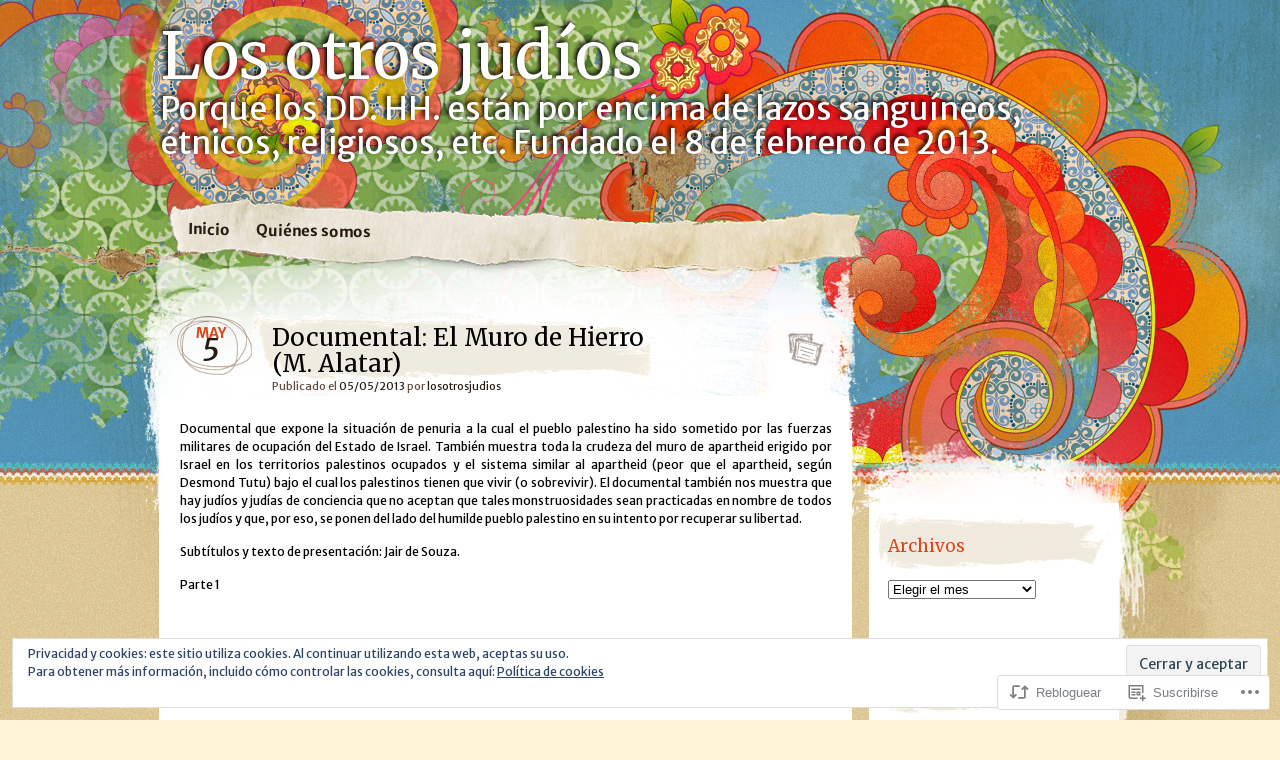

--- FILE ---
content_type: text/html; charset=UTF-8
request_url: https://losotrosjudios.com/2013/05/05/documental-el-muro-de-hierro-m-alatar/
body_size: 23702
content:
<!DOCTYPE html>
<!--[if IE 7]>
<html id="ie7" lang="es">
<![endif]-->
<!--[if IE 8]>
<html id="ie8" lang="es">
<![endif]-->
<!--[if IE 9]>
<html id="ie9" lang="es">
<![endif]-->
<!--[if !(IE 7) & !(IE 8) & !(IE 9)]><!-->
<html lang="es">
<!--<![endif]-->
<head>
<meta charset="UTF-8" />
<title>Documental: El Muro de Hierro (M. Alatar) | Los otros judíos</title>
<link rel="profile" href="http://gmpg.org/xfn/11" />
<link rel="pingback" href="https://losotrosjudios.com/xmlrpc.php" />
<!--[if lt IE 9]>
<script src="https://s0.wp.com/wp-content/themes/pub/matala/js/html5.js?m=1315596887i" type="text/javascript"></script>
<![endif]-->
<script type="text/javascript">
  WebFontConfig = {"google":{"families":["Merriweather:r:latin,latin-ext","Merriweather+Sans:r,i,b,bi:latin,latin-ext"]},"api_url":"https:\/\/fonts-api.wp.com\/css"};
  (function() {
    var wf = document.createElement('script');
    wf.src = '/wp-content/plugins/custom-fonts/js/webfont.js';
    wf.type = 'text/javascript';
    wf.async = 'true';
    var s = document.getElementsByTagName('script')[0];
    s.parentNode.insertBefore(wf, s);
	})();
</script><style id="jetpack-custom-fonts-css">.wf-active #site-description, .wf-active #site-title{font-family:"Merriweather",serif;font-weight:400;font-style:normal}.wf-active #site-title a{font-family:"Merriweather",serif;font-style:normal;font-weight:400}.wf-active blockquote{font-family:"Merriweather Sans",sans-serif}.wf-active body{font-family:"Merriweather Sans",sans-serif}.wf-active #site-description{font-family:"Merriweather Sans",sans-serif}.wf-active #access ul{font-family:"Merriweather Sans",sans-serif}.wf-active .post-date .entry-day, .wf-active .post-date .entry-month{font-family:"Merriweather Sans",sans-serif}.wf-active .format-quote .entry-content cite, .wf-active .format-quote .entry-content p{font-family:"Merriweather Sans",sans-serif}.wf-active .nav-next a, .wf-active .nav-previous a{font-family:"Merriweather Sans",sans-serif}.wf-active #comments .comment-author cite{font-family:"Merriweather Sans",sans-serif}.wf-active #wp-calendar caption{font-family:"Merriweather Sans",sans-serif}.wf-active h1, .wf-active h2, .wf-active h3, .wf-active h4, .wf-active h5, .wf-active h6{font-weight:400;font-style:normal}.wf-active .archive-title, .wf-active .attachment-title, .wf-active .entry-title, .wf-active .page-title{font-family:"Merriweather",serif;font-style:normal;font-weight:400}.wf-active .archive-title, .wf-active .entry-title, .wf-active .page-title{font-weight:400;font-style:normal}.wf-active .attachment-title{font-style:normal;font-weight:400}.wf-active #author-info-title{font-weight:400;font-style:normal}.wf-active .entry-content h1, .wf-active .entry-content h2, .wf-active .entry-content h3, .wf-active .entry-content h4, .wf-active .entry-content h5, .wf-active .entry-content h6{font-family:"Merriweather",serif;font-style:normal;font-weight:400}.wf-active .entry-content h1, .wf-active .entry-content h2{font-style:normal;font-weight:400}.wf-active .entry-content h3{font-style:normal;font-weight:400}.wf-active .entry-content h4{font-style:normal;font-weight:400}.wf-active .entry-content h5{font-style:normal;font-weight:400}.wf-active .entry-content h6{font-style:normal;font-weight:400}.wf-active .entry-content thead th, .wf-active .entry-content tr th{font-weight:400;font-style:normal}.wf-active #comments-title{font-weight:400;font-style:normal;font-weight:400;font-family:"Merriweather",serif}.wf-active #reply-title{font-weight:400;font-style:normal;font-weight:400;font-family:"Merriweather",serif}.wf-active .widget-title{font-weight:400;font-style:normal;font-weight:400;font-family:"Merriweather",serif}.wf-active #wp-calendar th{font-weight:400;font-style:normal}.wf-active #random-gallery .random-gallery-title{font-weight:400;font-style:normal;font-weight:400;font-family:"Merriweather",serif}.wf-active .sharedaddy .sd-title{font-family:"Merriweather",serif;font-style:normal;font-weight:400}</style>
<meta name='robots' content='max-image-preview:large' />

<!-- Async WordPress.com Remote Login -->
<script id="wpcom_remote_login_js">
var wpcom_remote_login_extra_auth = '';
function wpcom_remote_login_remove_dom_node_id( element_id ) {
	var dom_node = document.getElementById( element_id );
	if ( dom_node ) { dom_node.parentNode.removeChild( dom_node ); }
}
function wpcom_remote_login_remove_dom_node_classes( class_name ) {
	var dom_nodes = document.querySelectorAll( '.' + class_name );
	for ( var i = 0; i < dom_nodes.length; i++ ) {
		dom_nodes[ i ].parentNode.removeChild( dom_nodes[ i ] );
	}
}
function wpcom_remote_login_final_cleanup() {
	wpcom_remote_login_remove_dom_node_classes( "wpcom_remote_login_msg" );
	wpcom_remote_login_remove_dom_node_id( "wpcom_remote_login_key" );
	wpcom_remote_login_remove_dom_node_id( "wpcom_remote_login_validate" );
	wpcom_remote_login_remove_dom_node_id( "wpcom_remote_login_js" );
	wpcom_remote_login_remove_dom_node_id( "wpcom_request_access_iframe" );
	wpcom_remote_login_remove_dom_node_id( "wpcom_request_access_styles" );
}

// Watch for messages back from the remote login
window.addEventListener( "message", function( e ) {
	if ( e.origin === "https://r-login.wordpress.com" ) {
		var data = {};
		try {
			data = JSON.parse( e.data );
		} catch( e ) {
			wpcom_remote_login_final_cleanup();
			return;
		}

		if ( data.msg === 'LOGIN' ) {
			// Clean up the login check iframe
			wpcom_remote_login_remove_dom_node_id( "wpcom_remote_login_key" );

			var id_regex = new RegExp( /^[0-9]+$/ );
			var token_regex = new RegExp( /^.*|.*|.*$/ );
			if (
				token_regex.test( data.token )
				&& id_regex.test( data.wpcomid )
			) {
				// We have everything we need to ask for a login
				var script = document.createElement( "script" );
				script.setAttribute( "id", "wpcom_remote_login_validate" );
				script.src = '/remote-login.php?wpcom_remote_login=validate'
					+ '&wpcomid=' + data.wpcomid
					+ '&token=' + encodeURIComponent( data.token )
					+ '&host=' + window.location.protocol
					+ '//' + window.location.hostname
					+ '&postid=532'
					+ '&is_singular=1';
				document.body.appendChild( script );
			}

			return;
		}

		// Safari ITP, not logged in, so redirect
		if ( data.msg === 'LOGIN-REDIRECT' ) {
			window.location = 'https://wordpress.com/log-in?redirect_to=' + window.location.href;
			return;
		}

		// Safari ITP, storage access failed, remove the request
		if ( data.msg === 'LOGIN-REMOVE' ) {
			var css_zap = 'html { -webkit-transition: margin-top 1s; transition: margin-top 1s; } /* 9001 */ html { margin-top: 0 !important; } * html body { margin-top: 0 !important; } @media screen and ( max-width: 782px ) { html { margin-top: 0 !important; } * html body { margin-top: 0 !important; } }';
			var style_zap = document.createElement( 'style' );
			style_zap.type = 'text/css';
			style_zap.appendChild( document.createTextNode( css_zap ) );
			document.body.appendChild( style_zap );

			var e = document.getElementById( 'wpcom_request_access_iframe' );
			e.parentNode.removeChild( e );

			document.cookie = 'wordpress_com_login_access=denied; path=/; max-age=31536000';

			return;
		}

		// Safari ITP
		if ( data.msg === 'REQUEST_ACCESS' ) {
			console.log( 'request access: safari' );

			// Check ITP iframe enable/disable knob
			if ( wpcom_remote_login_extra_auth !== 'safari_itp_iframe' ) {
				return;
			}

			// If we are in a "private window" there is no ITP.
			var private_window = false;
			try {
				var opendb = window.openDatabase( null, null, null, null );
			} catch( e ) {
				private_window = true;
			}

			if ( private_window ) {
				console.log( 'private window' );
				return;
			}

			var iframe = document.createElement( 'iframe' );
			iframe.id = 'wpcom_request_access_iframe';
			iframe.setAttribute( 'scrolling', 'no' );
			iframe.setAttribute( 'sandbox', 'allow-storage-access-by-user-activation allow-scripts allow-same-origin allow-top-navigation-by-user-activation' );
			iframe.src = 'https://r-login.wordpress.com/remote-login.php?wpcom_remote_login=request_access&origin=' + encodeURIComponent( data.origin ) + '&wpcomid=' + encodeURIComponent( data.wpcomid );

			var css = 'html { -webkit-transition: margin-top 1s; transition: margin-top 1s; } /* 9001 */ html { margin-top: 46px !important; } * html body { margin-top: 46px !important; } @media screen and ( max-width: 660px ) { html { margin-top: 71px !important; } * html body { margin-top: 71px !important; } #wpcom_request_access_iframe { display: block; height: 71px !important; } } #wpcom_request_access_iframe { border: 0px; height: 46px; position: fixed; top: 0; left: 0; width: 100%; min-width: 100%; z-index: 99999; background: #23282d; } ';

			var style = document.createElement( 'style' );
			style.type = 'text/css';
			style.id = 'wpcom_request_access_styles';
			style.appendChild( document.createTextNode( css ) );
			document.body.appendChild( style );

			document.body.appendChild( iframe );
		}

		if ( data.msg === 'DONE' ) {
			wpcom_remote_login_final_cleanup();
		}
	}
}, false );

// Inject the remote login iframe after the page has had a chance to load
// more critical resources
window.addEventListener( "DOMContentLoaded", function( e ) {
	var iframe = document.createElement( "iframe" );
	iframe.style.display = "none";
	iframe.setAttribute( "scrolling", "no" );
	iframe.setAttribute( "id", "wpcom_remote_login_key" );
	iframe.src = "https://r-login.wordpress.com/remote-login.php"
		+ "?wpcom_remote_login=key"
		+ "&origin=aHR0cHM6Ly9sb3NvdHJvc2p1ZGlvcy5jb20%3D"
		+ "&wpcomid=46271811"
		+ "&time=" + Math.floor( Date.now() / 1000 );
	document.body.appendChild( iframe );
}, false );
</script>
<link rel='dns-prefetch' href='//s0.wp.com' />
<link rel='dns-prefetch' href='//af.pubmine.com' />
<link rel="alternate" type="application/rss+xml" title="Los otros judíos &raquo; Feed" href="https://losotrosjudios.com/feed/" />
<link rel="alternate" type="application/rss+xml" title="Los otros judíos &raquo; Feed de los comentarios" href="https://losotrosjudios.com/comments/feed/" />
	<script type="text/javascript">
		/* <![CDATA[ */
		function addLoadEvent(func) {
			var oldonload = window.onload;
			if (typeof window.onload != 'function') {
				window.onload = func;
			} else {
				window.onload = function () {
					oldonload();
					func();
				}
			}
		}
		/* ]]> */
	</script>
	<link crossorigin='anonymous' rel='stylesheet' id='all-css-0-1' href='/_static/??-eJx9jNEKwjAMRX/IGqaT+SJ+S+3izJa2waSM/b2dCILIXgKH3HNgFhdyMkwGsTjhMlBSmKkf0BSw1G+eCB37GQyjsDdUUFsY90F1B/8DI5r4MH0YYs7r6QtX+YlrpHeS1X5oK8k04Tf8pq05pTslsgXsgbGKUm4QvXn2q3WNl6Y7HQ/ntmva8QVgN2Ik&cssminify=yes' type='text/css' media='all' />
<style id='wp-emoji-styles-inline-css'>

	img.wp-smiley, img.emoji {
		display: inline !important;
		border: none !important;
		box-shadow: none !important;
		height: 1em !important;
		width: 1em !important;
		margin: 0 0.07em !important;
		vertical-align: -0.1em !important;
		background: none !important;
		padding: 0 !important;
	}
/*# sourceURL=wp-emoji-styles-inline-css */
</style>
<link crossorigin='anonymous' rel='stylesheet' id='all-css-2-1' href='/wp-content/plugins/gutenberg-core/v22.4.0/build/styles/block-library/style.min.css?m=1768935615i&cssminify=yes' type='text/css' media='all' />
<style id='wp-block-library-inline-css'>
.has-text-align-justify {
	text-align:justify;
}
.has-text-align-justify{text-align:justify;}

/*# sourceURL=wp-block-library-inline-css */
</style><style id='global-styles-inline-css'>
:root{--wp--preset--aspect-ratio--square: 1;--wp--preset--aspect-ratio--4-3: 4/3;--wp--preset--aspect-ratio--3-4: 3/4;--wp--preset--aspect-ratio--3-2: 3/2;--wp--preset--aspect-ratio--2-3: 2/3;--wp--preset--aspect-ratio--16-9: 16/9;--wp--preset--aspect-ratio--9-16: 9/16;--wp--preset--color--black: #000000;--wp--preset--color--cyan-bluish-gray: #abb8c3;--wp--preset--color--white: #ffffff;--wp--preset--color--pale-pink: #f78da7;--wp--preset--color--vivid-red: #cf2e2e;--wp--preset--color--luminous-vivid-orange: #ff6900;--wp--preset--color--luminous-vivid-amber: #fcb900;--wp--preset--color--light-green-cyan: #7bdcb5;--wp--preset--color--vivid-green-cyan: #00d084;--wp--preset--color--pale-cyan-blue: #8ed1fc;--wp--preset--color--vivid-cyan-blue: #0693e3;--wp--preset--color--vivid-purple: #9b51e0;--wp--preset--gradient--vivid-cyan-blue-to-vivid-purple: linear-gradient(135deg,rgb(6,147,227) 0%,rgb(155,81,224) 100%);--wp--preset--gradient--light-green-cyan-to-vivid-green-cyan: linear-gradient(135deg,rgb(122,220,180) 0%,rgb(0,208,130) 100%);--wp--preset--gradient--luminous-vivid-amber-to-luminous-vivid-orange: linear-gradient(135deg,rgb(252,185,0) 0%,rgb(255,105,0) 100%);--wp--preset--gradient--luminous-vivid-orange-to-vivid-red: linear-gradient(135deg,rgb(255,105,0) 0%,rgb(207,46,46) 100%);--wp--preset--gradient--very-light-gray-to-cyan-bluish-gray: linear-gradient(135deg,rgb(238,238,238) 0%,rgb(169,184,195) 100%);--wp--preset--gradient--cool-to-warm-spectrum: linear-gradient(135deg,rgb(74,234,220) 0%,rgb(151,120,209) 20%,rgb(207,42,186) 40%,rgb(238,44,130) 60%,rgb(251,105,98) 80%,rgb(254,248,76) 100%);--wp--preset--gradient--blush-light-purple: linear-gradient(135deg,rgb(255,206,236) 0%,rgb(152,150,240) 100%);--wp--preset--gradient--blush-bordeaux: linear-gradient(135deg,rgb(254,205,165) 0%,rgb(254,45,45) 50%,rgb(107,0,62) 100%);--wp--preset--gradient--luminous-dusk: linear-gradient(135deg,rgb(255,203,112) 0%,rgb(199,81,192) 50%,rgb(65,88,208) 100%);--wp--preset--gradient--pale-ocean: linear-gradient(135deg,rgb(255,245,203) 0%,rgb(182,227,212) 50%,rgb(51,167,181) 100%);--wp--preset--gradient--electric-grass: linear-gradient(135deg,rgb(202,248,128) 0%,rgb(113,206,126) 100%);--wp--preset--gradient--midnight: linear-gradient(135deg,rgb(2,3,129) 0%,rgb(40,116,252) 100%);--wp--preset--font-size--small: 13px;--wp--preset--font-size--medium: 20px;--wp--preset--font-size--large: 36px;--wp--preset--font-size--x-large: 42px;--wp--preset--font-family--albert-sans: 'Albert Sans', sans-serif;--wp--preset--font-family--alegreya: Alegreya, serif;--wp--preset--font-family--arvo: Arvo, serif;--wp--preset--font-family--bodoni-moda: 'Bodoni Moda', serif;--wp--preset--font-family--bricolage-grotesque: 'Bricolage Grotesque', sans-serif;--wp--preset--font-family--cabin: Cabin, sans-serif;--wp--preset--font-family--chivo: Chivo, sans-serif;--wp--preset--font-family--commissioner: Commissioner, sans-serif;--wp--preset--font-family--cormorant: Cormorant, serif;--wp--preset--font-family--courier-prime: 'Courier Prime', monospace;--wp--preset--font-family--crimson-pro: 'Crimson Pro', serif;--wp--preset--font-family--dm-mono: 'DM Mono', monospace;--wp--preset--font-family--dm-sans: 'DM Sans', sans-serif;--wp--preset--font-family--dm-serif-display: 'DM Serif Display', serif;--wp--preset--font-family--domine: Domine, serif;--wp--preset--font-family--eb-garamond: 'EB Garamond', serif;--wp--preset--font-family--epilogue: Epilogue, sans-serif;--wp--preset--font-family--fahkwang: Fahkwang, sans-serif;--wp--preset--font-family--figtree: Figtree, sans-serif;--wp--preset--font-family--fira-sans: 'Fira Sans', sans-serif;--wp--preset--font-family--fjalla-one: 'Fjalla One', sans-serif;--wp--preset--font-family--fraunces: Fraunces, serif;--wp--preset--font-family--gabarito: Gabarito, system-ui;--wp--preset--font-family--ibm-plex-mono: 'IBM Plex Mono', monospace;--wp--preset--font-family--ibm-plex-sans: 'IBM Plex Sans', sans-serif;--wp--preset--font-family--ibarra-real-nova: 'Ibarra Real Nova', serif;--wp--preset--font-family--instrument-serif: 'Instrument Serif', serif;--wp--preset--font-family--inter: Inter, sans-serif;--wp--preset--font-family--josefin-sans: 'Josefin Sans', sans-serif;--wp--preset--font-family--jost: Jost, sans-serif;--wp--preset--font-family--libre-baskerville: 'Libre Baskerville', serif;--wp--preset--font-family--libre-franklin: 'Libre Franklin', sans-serif;--wp--preset--font-family--literata: Literata, serif;--wp--preset--font-family--lora: Lora, serif;--wp--preset--font-family--merriweather: Merriweather, serif;--wp--preset--font-family--montserrat: Montserrat, sans-serif;--wp--preset--font-family--newsreader: Newsreader, serif;--wp--preset--font-family--noto-sans-mono: 'Noto Sans Mono', sans-serif;--wp--preset--font-family--nunito: Nunito, sans-serif;--wp--preset--font-family--open-sans: 'Open Sans', sans-serif;--wp--preset--font-family--overpass: Overpass, sans-serif;--wp--preset--font-family--pt-serif: 'PT Serif', serif;--wp--preset--font-family--petrona: Petrona, serif;--wp--preset--font-family--piazzolla: Piazzolla, serif;--wp--preset--font-family--playfair-display: 'Playfair Display', serif;--wp--preset--font-family--plus-jakarta-sans: 'Plus Jakarta Sans', sans-serif;--wp--preset--font-family--poppins: Poppins, sans-serif;--wp--preset--font-family--raleway: Raleway, sans-serif;--wp--preset--font-family--roboto: Roboto, sans-serif;--wp--preset--font-family--roboto-slab: 'Roboto Slab', serif;--wp--preset--font-family--rubik: Rubik, sans-serif;--wp--preset--font-family--rufina: Rufina, serif;--wp--preset--font-family--sora: Sora, sans-serif;--wp--preset--font-family--source-sans-3: 'Source Sans 3', sans-serif;--wp--preset--font-family--source-serif-4: 'Source Serif 4', serif;--wp--preset--font-family--space-mono: 'Space Mono', monospace;--wp--preset--font-family--syne: Syne, sans-serif;--wp--preset--font-family--texturina: Texturina, serif;--wp--preset--font-family--urbanist: Urbanist, sans-serif;--wp--preset--font-family--work-sans: 'Work Sans', sans-serif;--wp--preset--spacing--20: 0.44rem;--wp--preset--spacing--30: 0.67rem;--wp--preset--spacing--40: 1rem;--wp--preset--spacing--50: 1.5rem;--wp--preset--spacing--60: 2.25rem;--wp--preset--spacing--70: 3.38rem;--wp--preset--spacing--80: 5.06rem;--wp--preset--shadow--natural: 6px 6px 9px rgba(0, 0, 0, 0.2);--wp--preset--shadow--deep: 12px 12px 50px rgba(0, 0, 0, 0.4);--wp--preset--shadow--sharp: 6px 6px 0px rgba(0, 0, 0, 0.2);--wp--preset--shadow--outlined: 6px 6px 0px -3px rgb(255, 255, 255), 6px 6px rgb(0, 0, 0);--wp--preset--shadow--crisp: 6px 6px 0px rgb(0, 0, 0);}:where(body) { margin: 0; }:where(.is-layout-flex){gap: 0.5em;}:where(.is-layout-grid){gap: 0.5em;}body .is-layout-flex{display: flex;}.is-layout-flex{flex-wrap: wrap;align-items: center;}.is-layout-flex > :is(*, div){margin: 0;}body .is-layout-grid{display: grid;}.is-layout-grid > :is(*, div){margin: 0;}body{padding-top: 0px;padding-right: 0px;padding-bottom: 0px;padding-left: 0px;}:root :where(.wp-element-button, .wp-block-button__link){background-color: #32373c;border-width: 0;color: #fff;font-family: inherit;font-size: inherit;font-style: inherit;font-weight: inherit;letter-spacing: inherit;line-height: inherit;padding-top: calc(0.667em + 2px);padding-right: calc(1.333em + 2px);padding-bottom: calc(0.667em + 2px);padding-left: calc(1.333em + 2px);text-decoration: none;text-transform: inherit;}.has-black-color{color: var(--wp--preset--color--black) !important;}.has-cyan-bluish-gray-color{color: var(--wp--preset--color--cyan-bluish-gray) !important;}.has-white-color{color: var(--wp--preset--color--white) !important;}.has-pale-pink-color{color: var(--wp--preset--color--pale-pink) !important;}.has-vivid-red-color{color: var(--wp--preset--color--vivid-red) !important;}.has-luminous-vivid-orange-color{color: var(--wp--preset--color--luminous-vivid-orange) !important;}.has-luminous-vivid-amber-color{color: var(--wp--preset--color--luminous-vivid-amber) !important;}.has-light-green-cyan-color{color: var(--wp--preset--color--light-green-cyan) !important;}.has-vivid-green-cyan-color{color: var(--wp--preset--color--vivid-green-cyan) !important;}.has-pale-cyan-blue-color{color: var(--wp--preset--color--pale-cyan-blue) !important;}.has-vivid-cyan-blue-color{color: var(--wp--preset--color--vivid-cyan-blue) !important;}.has-vivid-purple-color{color: var(--wp--preset--color--vivid-purple) !important;}.has-black-background-color{background-color: var(--wp--preset--color--black) !important;}.has-cyan-bluish-gray-background-color{background-color: var(--wp--preset--color--cyan-bluish-gray) !important;}.has-white-background-color{background-color: var(--wp--preset--color--white) !important;}.has-pale-pink-background-color{background-color: var(--wp--preset--color--pale-pink) !important;}.has-vivid-red-background-color{background-color: var(--wp--preset--color--vivid-red) !important;}.has-luminous-vivid-orange-background-color{background-color: var(--wp--preset--color--luminous-vivid-orange) !important;}.has-luminous-vivid-amber-background-color{background-color: var(--wp--preset--color--luminous-vivid-amber) !important;}.has-light-green-cyan-background-color{background-color: var(--wp--preset--color--light-green-cyan) !important;}.has-vivid-green-cyan-background-color{background-color: var(--wp--preset--color--vivid-green-cyan) !important;}.has-pale-cyan-blue-background-color{background-color: var(--wp--preset--color--pale-cyan-blue) !important;}.has-vivid-cyan-blue-background-color{background-color: var(--wp--preset--color--vivid-cyan-blue) !important;}.has-vivid-purple-background-color{background-color: var(--wp--preset--color--vivid-purple) !important;}.has-black-border-color{border-color: var(--wp--preset--color--black) !important;}.has-cyan-bluish-gray-border-color{border-color: var(--wp--preset--color--cyan-bluish-gray) !important;}.has-white-border-color{border-color: var(--wp--preset--color--white) !important;}.has-pale-pink-border-color{border-color: var(--wp--preset--color--pale-pink) !important;}.has-vivid-red-border-color{border-color: var(--wp--preset--color--vivid-red) !important;}.has-luminous-vivid-orange-border-color{border-color: var(--wp--preset--color--luminous-vivid-orange) !important;}.has-luminous-vivid-amber-border-color{border-color: var(--wp--preset--color--luminous-vivid-amber) !important;}.has-light-green-cyan-border-color{border-color: var(--wp--preset--color--light-green-cyan) !important;}.has-vivid-green-cyan-border-color{border-color: var(--wp--preset--color--vivid-green-cyan) !important;}.has-pale-cyan-blue-border-color{border-color: var(--wp--preset--color--pale-cyan-blue) !important;}.has-vivid-cyan-blue-border-color{border-color: var(--wp--preset--color--vivid-cyan-blue) !important;}.has-vivid-purple-border-color{border-color: var(--wp--preset--color--vivid-purple) !important;}.has-vivid-cyan-blue-to-vivid-purple-gradient-background{background: var(--wp--preset--gradient--vivid-cyan-blue-to-vivid-purple) !important;}.has-light-green-cyan-to-vivid-green-cyan-gradient-background{background: var(--wp--preset--gradient--light-green-cyan-to-vivid-green-cyan) !important;}.has-luminous-vivid-amber-to-luminous-vivid-orange-gradient-background{background: var(--wp--preset--gradient--luminous-vivid-amber-to-luminous-vivid-orange) !important;}.has-luminous-vivid-orange-to-vivid-red-gradient-background{background: var(--wp--preset--gradient--luminous-vivid-orange-to-vivid-red) !important;}.has-very-light-gray-to-cyan-bluish-gray-gradient-background{background: var(--wp--preset--gradient--very-light-gray-to-cyan-bluish-gray) !important;}.has-cool-to-warm-spectrum-gradient-background{background: var(--wp--preset--gradient--cool-to-warm-spectrum) !important;}.has-blush-light-purple-gradient-background{background: var(--wp--preset--gradient--blush-light-purple) !important;}.has-blush-bordeaux-gradient-background{background: var(--wp--preset--gradient--blush-bordeaux) !important;}.has-luminous-dusk-gradient-background{background: var(--wp--preset--gradient--luminous-dusk) !important;}.has-pale-ocean-gradient-background{background: var(--wp--preset--gradient--pale-ocean) !important;}.has-electric-grass-gradient-background{background: var(--wp--preset--gradient--electric-grass) !important;}.has-midnight-gradient-background{background: var(--wp--preset--gradient--midnight) !important;}.has-small-font-size{font-size: var(--wp--preset--font-size--small) !important;}.has-medium-font-size{font-size: var(--wp--preset--font-size--medium) !important;}.has-large-font-size{font-size: var(--wp--preset--font-size--large) !important;}.has-x-large-font-size{font-size: var(--wp--preset--font-size--x-large) !important;}.has-albert-sans-font-family{font-family: var(--wp--preset--font-family--albert-sans) !important;}.has-alegreya-font-family{font-family: var(--wp--preset--font-family--alegreya) !important;}.has-arvo-font-family{font-family: var(--wp--preset--font-family--arvo) !important;}.has-bodoni-moda-font-family{font-family: var(--wp--preset--font-family--bodoni-moda) !important;}.has-bricolage-grotesque-font-family{font-family: var(--wp--preset--font-family--bricolage-grotesque) !important;}.has-cabin-font-family{font-family: var(--wp--preset--font-family--cabin) !important;}.has-chivo-font-family{font-family: var(--wp--preset--font-family--chivo) !important;}.has-commissioner-font-family{font-family: var(--wp--preset--font-family--commissioner) !important;}.has-cormorant-font-family{font-family: var(--wp--preset--font-family--cormorant) !important;}.has-courier-prime-font-family{font-family: var(--wp--preset--font-family--courier-prime) !important;}.has-crimson-pro-font-family{font-family: var(--wp--preset--font-family--crimson-pro) !important;}.has-dm-mono-font-family{font-family: var(--wp--preset--font-family--dm-mono) !important;}.has-dm-sans-font-family{font-family: var(--wp--preset--font-family--dm-sans) !important;}.has-dm-serif-display-font-family{font-family: var(--wp--preset--font-family--dm-serif-display) !important;}.has-domine-font-family{font-family: var(--wp--preset--font-family--domine) !important;}.has-eb-garamond-font-family{font-family: var(--wp--preset--font-family--eb-garamond) !important;}.has-epilogue-font-family{font-family: var(--wp--preset--font-family--epilogue) !important;}.has-fahkwang-font-family{font-family: var(--wp--preset--font-family--fahkwang) !important;}.has-figtree-font-family{font-family: var(--wp--preset--font-family--figtree) !important;}.has-fira-sans-font-family{font-family: var(--wp--preset--font-family--fira-sans) !important;}.has-fjalla-one-font-family{font-family: var(--wp--preset--font-family--fjalla-one) !important;}.has-fraunces-font-family{font-family: var(--wp--preset--font-family--fraunces) !important;}.has-gabarito-font-family{font-family: var(--wp--preset--font-family--gabarito) !important;}.has-ibm-plex-mono-font-family{font-family: var(--wp--preset--font-family--ibm-plex-mono) !important;}.has-ibm-plex-sans-font-family{font-family: var(--wp--preset--font-family--ibm-plex-sans) !important;}.has-ibarra-real-nova-font-family{font-family: var(--wp--preset--font-family--ibarra-real-nova) !important;}.has-instrument-serif-font-family{font-family: var(--wp--preset--font-family--instrument-serif) !important;}.has-inter-font-family{font-family: var(--wp--preset--font-family--inter) !important;}.has-josefin-sans-font-family{font-family: var(--wp--preset--font-family--josefin-sans) !important;}.has-jost-font-family{font-family: var(--wp--preset--font-family--jost) !important;}.has-libre-baskerville-font-family{font-family: var(--wp--preset--font-family--libre-baskerville) !important;}.has-libre-franklin-font-family{font-family: var(--wp--preset--font-family--libre-franklin) !important;}.has-literata-font-family{font-family: var(--wp--preset--font-family--literata) !important;}.has-lora-font-family{font-family: var(--wp--preset--font-family--lora) !important;}.has-merriweather-font-family{font-family: var(--wp--preset--font-family--merriweather) !important;}.has-montserrat-font-family{font-family: var(--wp--preset--font-family--montserrat) !important;}.has-newsreader-font-family{font-family: var(--wp--preset--font-family--newsreader) !important;}.has-noto-sans-mono-font-family{font-family: var(--wp--preset--font-family--noto-sans-mono) !important;}.has-nunito-font-family{font-family: var(--wp--preset--font-family--nunito) !important;}.has-open-sans-font-family{font-family: var(--wp--preset--font-family--open-sans) !important;}.has-overpass-font-family{font-family: var(--wp--preset--font-family--overpass) !important;}.has-pt-serif-font-family{font-family: var(--wp--preset--font-family--pt-serif) !important;}.has-petrona-font-family{font-family: var(--wp--preset--font-family--petrona) !important;}.has-piazzolla-font-family{font-family: var(--wp--preset--font-family--piazzolla) !important;}.has-playfair-display-font-family{font-family: var(--wp--preset--font-family--playfair-display) !important;}.has-plus-jakarta-sans-font-family{font-family: var(--wp--preset--font-family--plus-jakarta-sans) !important;}.has-poppins-font-family{font-family: var(--wp--preset--font-family--poppins) !important;}.has-raleway-font-family{font-family: var(--wp--preset--font-family--raleway) !important;}.has-roboto-font-family{font-family: var(--wp--preset--font-family--roboto) !important;}.has-roboto-slab-font-family{font-family: var(--wp--preset--font-family--roboto-slab) !important;}.has-rubik-font-family{font-family: var(--wp--preset--font-family--rubik) !important;}.has-rufina-font-family{font-family: var(--wp--preset--font-family--rufina) !important;}.has-sora-font-family{font-family: var(--wp--preset--font-family--sora) !important;}.has-source-sans-3-font-family{font-family: var(--wp--preset--font-family--source-sans-3) !important;}.has-source-serif-4-font-family{font-family: var(--wp--preset--font-family--source-serif-4) !important;}.has-space-mono-font-family{font-family: var(--wp--preset--font-family--space-mono) !important;}.has-syne-font-family{font-family: var(--wp--preset--font-family--syne) !important;}.has-texturina-font-family{font-family: var(--wp--preset--font-family--texturina) !important;}.has-urbanist-font-family{font-family: var(--wp--preset--font-family--urbanist) !important;}.has-work-sans-font-family{font-family: var(--wp--preset--font-family--work-sans) !important;}
/*# sourceURL=global-styles-inline-css */
</style>

<style id='classic-theme-styles-inline-css'>
.wp-block-button__link{background-color:#32373c;border-radius:9999px;box-shadow:none;color:#fff;font-size:1.125em;padding:calc(.667em + 2px) calc(1.333em + 2px);text-decoration:none}.wp-block-file__button{background:#32373c;color:#fff}.wp-block-accordion-heading{margin:0}.wp-block-accordion-heading__toggle{background-color:inherit!important;color:inherit!important}.wp-block-accordion-heading__toggle:not(:focus-visible){outline:none}.wp-block-accordion-heading__toggle:focus,.wp-block-accordion-heading__toggle:hover{background-color:inherit!important;border:none;box-shadow:none;color:inherit;padding:var(--wp--preset--spacing--20,1em) 0;text-decoration:none}.wp-block-accordion-heading__toggle:focus-visible{outline:auto;outline-offset:0}
/*# sourceURL=/wp-content/plugins/gutenberg-core/v22.4.0/build/styles/block-library/classic.min.css */
</style>
<link crossorigin='anonymous' rel='stylesheet' id='all-css-4-1' href='/_static/??-eJx9jNsKAjEMRH/IGJYVLw/it6Q11krTlqZl8e+N+KIovoSZ4ZzgUsGX3Dl3lAE1jRCzoi+NbZdKHY0QPkfixGLY2quu8Le2VHPAudpYFexKHAL9aqJ+ea8Z63Ao1CkRar8n/ve/sUslWAxo1Fv9JwUukIqnHkv+KHBJFNtTPclx2m2m7WGe5/3tAbRzZv0=&cssminify=yes' type='text/css' media='all' />
<style id='jetpack-global-styles-frontend-style-inline-css'>
:root { --font-headings: unset; --font-base: unset; --font-headings-default: -apple-system,BlinkMacSystemFont,"Segoe UI",Roboto,Oxygen-Sans,Ubuntu,Cantarell,"Helvetica Neue",sans-serif; --font-base-default: -apple-system,BlinkMacSystemFont,"Segoe UI",Roboto,Oxygen-Sans,Ubuntu,Cantarell,"Helvetica Neue",sans-serif;}
/*# sourceURL=jetpack-global-styles-frontend-style-inline-css */
</style>
<link crossorigin='anonymous' rel='stylesheet' id='all-css-6-1' href='/_static/??-eJyNjcEKwjAQRH/IuFRT6kX8FNkmS5K6yQY3Qfx7bfEiXrwM82B4A49qnJRGpUHupnIPqSgs1Cq624chi6zhO5OCRryTR++fW00l7J3qDv43XVNxoOISsmEJol/wY2uR8vs3WggsM/I6uOTzMI3Hw8lOg11eUT1JKA==&cssminify=yes' type='text/css' media='all' />
<script type="text/javascript" id="jetpack_related-posts-js-extra">
/* <![CDATA[ */
var related_posts_js_options = {"post_heading":"h4"};
//# sourceURL=jetpack_related-posts-js-extra
/* ]]> */
</script>
<script type="text/javascript" id="wpcom-actionbar-placeholder-js-extra">
/* <![CDATA[ */
var actionbardata = {"siteID":"46271811","postID":"532","siteURL":"https://losotrosjudios.com","xhrURL":"https://losotrosjudios.com/wp-admin/admin-ajax.php","nonce":"0c03c43c55","isLoggedIn":"","statusMessage":"","subsEmailDefault":"instantly","proxyScriptUrl":"https://s0.wp.com/wp-content/js/wpcom-proxy-request.js?m=1513050504i&amp;ver=20211021","shortlink":"https://wp.me/p389px-8A","i18n":{"followedText":"Las nuevas entradas de este sitio aparecer\u00e1n ahora en tu \u003Ca href=\"https://wordpress.com/reader\"\u003ELector\u003C/a\u003E","foldBar":"Contraer esta barra","unfoldBar":"Expandir esta barra","shortLinkCopied":"El enlace corto se ha copiado al portapapeles."}};
//# sourceURL=wpcom-actionbar-placeholder-js-extra
/* ]]> */
</script>
<script type="text/javascript" id="jetpack-mu-wpcom-settings-js-before">
/* <![CDATA[ */
var JETPACK_MU_WPCOM_SETTINGS = {"assetsUrl":"https://s0.wp.com/wp-content/mu-plugins/jetpack-mu-wpcom-plugin/moon/jetpack_vendor/automattic/jetpack-mu-wpcom/src/build/"};
//# sourceURL=jetpack-mu-wpcom-settings-js-before
/* ]]> */
</script>
<script crossorigin='anonymous' type='text/javascript'  src='/_static/??-eJxdjd0KwjAMhV/ILHNQvRIfRbq2jNY2CU236du7gYh6dfg4f7gKOKYWqGGZQfI8RVJMoYl19zdjYSa8RXI4zjF7rCHbFjwIa9Nf6kqkLukBv4bTlskNpPLj+e+NmafP7crVW6/gslUNuhddEVyGXYCYYPJSt4lruRzPxvT9aRhMegHKMEgx'></script>
<script type="text/javascript" id="rlt-proxy-js-after">
/* <![CDATA[ */
	rltInitialize( {"token":null,"iframeOrigins":["https:\/\/widgets.wp.com"]} );
//# sourceURL=rlt-proxy-js-after
/* ]]> */
</script>
<link rel="EditURI" type="application/rsd+xml" title="RSD" href="https://losotrosjudios.wordpress.com/xmlrpc.php?rsd" />
<meta name="generator" content="WordPress.com" />
<link rel="canonical" href="https://losotrosjudios.com/2013/05/05/documental-el-muro-de-hierro-m-alatar/" />
<link rel='shortlink' href='https://wp.me/p389px-8A' />
<link rel="alternate" type="application/json+oembed" href="https://public-api.wordpress.com/oembed/?format=json&amp;url=https%3A%2F%2Flosotrosjudios.com%2F2013%2F05%2F05%2Fdocumental-el-muro-de-hierro-m-alatar%2F&amp;for=wpcom-auto-discovery" /><link rel="alternate" type="application/xml+oembed" href="https://public-api.wordpress.com/oembed/?format=xml&amp;url=https%3A%2F%2Flosotrosjudios.com%2F2013%2F05%2F05%2Fdocumental-el-muro-de-hierro-m-alatar%2F&amp;for=wpcom-auto-discovery" />
<!-- Jetpack Open Graph Tags -->
<meta property="og:type" content="article" />
<meta property="og:title" content="Documental: El Muro de Hierro (M. Alatar)" />
<meta property="og:url" content="https://losotrosjudios.com/2013/05/05/documental-el-muro-de-hierro-m-alatar/" />
<meta property="og:description" content="Documental que expone la situación de penuria a la cual el pueblo palestino ha sido sometido por las fuerzas militares de ocupación del Estado de Israel. También muestra toda la crudeza del muro de…" />
<meta property="article:published_time" content="2013-05-05T22:13:56+00:00" />
<meta property="article:modified_time" content="2013-05-05T21:14:19+00:00" />
<meta property="og:site_name" content="Los otros judíos" />
<meta property="og:image" content="http://img.youtube.com/vi/r-j9LWuwm0w/0.jpg" />
<meta property="og:image:secure_url" content="https://img.youtube.com/vi/r-j9LWuwm0w/0.jpg" />
<meta property="og:image:width" content="200" />
<meta property="og:image:height" content="200" />
<meta property="og:image:alt" content="" />
<meta property="og:locale" content="es_ES" />
<meta property="article:publisher" content="https://www.facebook.com/WordPresscom" />
<meta name="twitter:creator" content="@losotrosjudios" />
<meta name="twitter:site" content="@losotrosjudios" />
<meta name="twitter:text:title" content="Documental: El Muro de Hierro (M.&nbsp;Alatar)" />
<meta name="twitter:image" content="https://secure.gravatar.com/blavatar/b5ec8b643f40032dade04e27ead055125d8ebdb5cf06b58be6fcf2382390cf96?s=240" />
<meta name="twitter:card" content="summary" />

<!-- End Jetpack Open Graph Tags -->
<link rel="shortcut icon" type="image/x-icon" href="https://secure.gravatar.com/blavatar/b5ec8b643f40032dade04e27ead055125d8ebdb5cf06b58be6fcf2382390cf96?s=32" sizes="16x16" />
<link rel="icon" type="image/x-icon" href="https://secure.gravatar.com/blavatar/b5ec8b643f40032dade04e27ead055125d8ebdb5cf06b58be6fcf2382390cf96?s=32" sizes="16x16" />
<link rel="apple-touch-icon" href="https://secure.gravatar.com/blavatar/b5ec8b643f40032dade04e27ead055125d8ebdb5cf06b58be6fcf2382390cf96?s=114" />
<link rel='openid.server' href='https://losotrosjudios.com/?openidserver=1' />
<link rel='openid.delegate' href='https://losotrosjudios.com/' />
<link rel="search" type="application/opensearchdescription+xml" href="https://losotrosjudios.com/osd.xml" title="Los otros judíos" />
<link rel="search" type="application/opensearchdescription+xml" href="https://s1.wp.com/opensearch.xml" title="WordPress.com" />
<meta name="description" content="Documental que expone la situación de penuria a la cual el pueblo palestino ha sido sometido por las fuerzas militares de ocupación del Estado de Israel. También muestra toda la crudeza del muro de apartheid erigido por Israel en los territorios palestinos ocupados y el sistema similar al apartheid (peor que el apartheid, según Desmond&hellip;" />
	<style type="text/css">
			#site-title a,
		#site-description {
			background: none !important;
			border: 0 !important;
			color: #ffffff !important;
		}
		</style>
	<script type="text/javascript">
/* <![CDATA[ */
var wa_client = {}; wa_client.cmd = []; wa_client.config = { 'blog_id': 46271811, 'blog_language': 'es', 'is_wordads': false, 'hosting_type': 0, 'afp_account_id': null, 'afp_host_id': 5038568878849053, 'theme': 'pub/matala', '_': { 'title': 'Anuncio publicitario', 'privacy_settings': 'Ajustes de privacidad' }, 'formats': [ 'inline', 'belowpost', 'bottom_sticky', 'sidebar_sticky_right', 'sidebar', 'gutenberg_rectangle', 'gutenberg_leaderboard', 'gutenberg_mobile_leaderboard', 'gutenberg_skyscraper' ] };
/* ]]> */
</script>
		<script type="text/javascript">

			window.doNotSellCallback = function() {

				var linkElements = [
					'a[href="https://wordpress.com/?ref=footer_blog"]',
					'a[href="https://wordpress.com/?ref=footer_website"]',
					'a[href="https://wordpress.com/?ref=vertical_footer"]',
					'a[href^="https://wordpress.com/?ref=footer_segment_"]',
				].join(',');

				var dnsLink = document.createElement( 'a' );
				dnsLink.href = 'https://wordpress.com/es/advertising-program-optout/';
				dnsLink.classList.add( 'do-not-sell-link' );
				dnsLink.rel = 'nofollow';
				dnsLink.style.marginLeft = '0.5em';
				dnsLink.textContent = 'No vendas ni compartas mi información personal';

				var creditLinks = document.querySelectorAll( linkElements );

				if ( 0 === creditLinks.length ) {
					return false;
				}

				Array.prototype.forEach.call( creditLinks, function( el ) {
					el.insertAdjacentElement( 'afterend', dnsLink );
				});

				return true;
			};

		</script>
		<script type="text/javascript">
	window.google_analytics_uacct = "UA-52447-2";
</script>

<script type="text/javascript">
	var _gaq = _gaq || [];
	_gaq.push(['_setAccount', 'UA-52447-2']);
	_gaq.push(['_gat._anonymizeIp']);
	_gaq.push(['_setDomainName', 'none']);
	_gaq.push(['_setAllowLinker', true]);
	_gaq.push(['_initData']);
	_gaq.push(['_trackPageview']);

	(function() {
		var ga = document.createElement('script'); ga.type = 'text/javascript'; ga.async = true;
		ga.src = ('https:' == document.location.protocol ? 'https://ssl' : 'http://www') + '.google-analytics.com/ga.js';
		(document.getElementsByTagName('head')[0] || document.getElementsByTagName('body')[0]).appendChild(ga);
	})();
</script>
</head>

<body class="wp-singular post-template-default single single-post postid-532 single-format-standard wp-theme-pubmatala customizer-styles-applied jetpack-reblog-enabled">
<div id="page" class="hfeed">
	<div id="wrapper">
			<header id="branding" role="banner">
			<hgroup>
				<h1 id="site-title"><span><a href="https://losotrosjudios.com/" title="Los otros judíos" rel="home">Los otros judíos</a></span></h1>
				<h2 id="site-description">Porque los DD. HH. están por encima de lazos sanguíneos, étnicos, religiosos, etc. Fundado el 8 de febrero de 2013.</h2>
			</hgroup>
			<nav id="access" role="navigation">
				<div class="menu"><ul>
<li ><a href="https://losotrosjudios.com/">Inicio</a></li><li class="page_item page-item-13 page_item_has_children"><a href="https://losotrosjudios.com/quienes-somos/">Quiénes somos</a>
<ul class='children'>
	<li class="page_item page-item-59"><a href="https://losotrosjudios.com/quienes-somos/normas-para-comentarios/">Normas para comentarios</a></li>
</ul>
</li>
</ul></div>
			</nav><!-- #access -->
		</header> <!-- #branding -->
		<div id="inner-wrapper">
			<div id="main">
	<div id="primary">
		<div id="content" role="main">

			
				<article id="post-532" class="post-wrapper post-532 post type-post status-publish format-standard hentry category-uncategorized">

	<div class="post-date"><span class="entry-month">May</span><span class="entry-day">5</span></div>
	<header class="entry-header">
											<h1 class="entry-title">Documental: El Muro de Hierro (M.&nbsp;Alatar)</h1>
					
		<div class="entry-info">
			<div class="posted-on"><span class="sep">Publicado el </span><a href="https://losotrosjudios.com/2013/05/05/documental-el-muro-de-hierro-m-alatar/" title="18:13" rel="bookmark"><time class="entry-date" datetime="2013-05-05T18:13:56-04:00" pubdate>05/05/2013</time></a><span class="by-author"> <span class="sep"> por </span> <span class="author vcard"><a class="url fn n" href="https://losotrosjudios.com/author/losotrosjudios/" title="Ver todas las entradas de losotrosjudios" rel="author">losotrosjudios</a></span></span></div>		</div><!-- .entry-info -->

	</header><!-- .entry-header -->
		<div class="post-format-icon"><a href="" title="Las Estándar entradas">Estándar</a></div>

	<div class="entry-content">
				<p style="text-align:justify;">Documental que expone la situación de penuria a la cual el pueblo palestino ha sido sometido por las fuerzas militares de ocupación del Estado de Israel. También muestra toda la crudeza del muro de apartheid erigido por Israel en los territorios palestinos ocupados y el sistema similar al apartheid (peor que el apartheid, según Desmond Tutu) bajo el cual los palestinos tienen que vivir (o sobrevivir). El documental también nos muestra que hay judíos y judías de conciencia que no aceptan que tales monstruosidades sean practicadas en nombre de todos los judíos y que, por eso, se ponen del lado del humilde pueblo palestino en su intento por recuperar su libertad.</p>
<p style="text-align:justify;">Subtítulos y texto de presentación: Jair de Souza.</p>
<p>Parte 1<br />
<span class="embed-youtube" style="text-align:center; display: block;"><iframe class="youtube-player" width="652" height="367" src="https://www.youtube.com/embed/r-j9LWuwm0w?version=3&#038;rel=1&#038;showsearch=0&#038;showinfo=1&#038;iv_load_policy=1&#038;fs=1&#038;hl=es&#038;autohide=2&#038;wmode=transparent" allowfullscreen="true" style="border:0;" sandbox="allow-scripts allow-same-origin allow-popups allow-presentation allow-popups-to-escape-sandbox"></iframe></span></p>
<p>Parte 2<br />
<span class="embed-youtube" style="text-align:center; display: block;"><iframe class="youtube-player" width="652" height="367" src="https://www.youtube.com/embed/qY7AiRXPy8g?version=3&#038;rel=1&#038;showsearch=0&#038;showinfo=1&#038;iv_load_policy=1&#038;fs=1&#038;hl=es&#038;autohide=2&#038;wmode=transparent" allowfullscreen="true" style="border:0;" sandbox="allow-scripts allow-same-origin allow-popups allow-presentation allow-popups-to-escape-sandbox"></iframe></span></p>
<p>Parte 3<br />
<span class="embed-youtube" style="text-align:center; display: block;"><iframe class="youtube-player" width="652" height="367" src="https://www.youtube.com/embed/BZvDfMioiaM?version=3&#038;rel=1&#038;showsearch=0&#038;showinfo=1&#038;iv_load_policy=1&#038;fs=1&#038;hl=es&#038;autohide=2&#038;wmode=transparent" allowfullscreen="true" style="border:0;" sandbox="allow-scripts allow-same-origin allow-popups allow-presentation allow-popups-to-escape-sandbox"></iframe></span></p>
<p>Parte 4<br />
<span class="embed-youtube" style="text-align:center; display: block;"><iframe class="youtube-player" width="652" height="367" src="https://www.youtube.com/embed/09xLvL0H2bo?version=3&#038;rel=1&#038;showsearch=0&#038;showinfo=1&#038;iv_load_policy=1&#038;fs=1&#038;hl=es&#038;autohide=2&#038;wmode=transparent" allowfullscreen="true" style="border:0;" sandbox="allow-scripts allow-same-origin allow-popups allow-presentation allow-popups-to-escape-sandbox"></iframe></span></p>
<div id="atatags-370373-697786b04f211">
		<script type="text/javascript">
			__ATA = window.__ATA || {};
			__ATA.cmd = window.__ATA.cmd || [];
			__ATA.cmd.push(function() {
				__ATA.initVideoSlot('atatags-370373-697786b04f211', {
					sectionId: '370373',
					format: 'inread'
				});
			});
		</script>
	</div><span id="wordads-inline-marker" style="display: none;"></span><div id="jp-post-flair" class="sharedaddy sd-like-enabled sd-sharing-enabled"><div class="sharedaddy sd-sharing-enabled"><div class="robots-nocontent sd-block sd-social sd-social-icon sd-sharing"><h3 class="sd-title">Comparte esto:</h3><div class="sd-content"><ul><li class="share-twitter"><a rel="nofollow noopener noreferrer"
				data-shared="sharing-twitter-532"
				class="share-twitter sd-button share-icon no-text"
				href="https://losotrosjudios.com/2013/05/05/documental-el-muro-de-hierro-m-alatar/?share=twitter"
				target="_blank"
				aria-labelledby="sharing-twitter-532"
				>
				<span id="sharing-twitter-532" hidden>Compartir en X (Se abre en una ventana nueva)</span>
				<span>X</span>
			</a></li><li class="share-email"><a rel="nofollow noopener noreferrer"
				data-shared="sharing-email-532"
				class="share-email sd-button share-icon no-text"
				href="mailto:?subject=%5BEntrada%20compartida%5D%20Documental%3A%20El%20Muro%20de%20Hierro%20%28M.%20Alatar%29&#038;body=https%3A%2F%2Flosotrosjudios.com%2F2013%2F05%2F05%2Fdocumental-el-muro-de-hierro-m-alatar%2F&#038;share=email"
				target="_blank"
				aria-labelledby="sharing-email-532"
				data-email-share-error-title="¿Tienes un correo electrónico configurado?" data-email-share-error-text="Si tienes problemas al compartir por correo electrónico, es posible que sea porque no tengas un correo electrónico configurado en tu navegador. Puede que tengas que crear un nuevo correo electrónico tú mismo." data-email-share-nonce="d21b773820" data-email-share-track-url="https://losotrosjudios.com/2013/05/05/documental-el-muro-de-hierro-m-alatar/?share=email">
				<span id="sharing-email-532" hidden>Enviar por correo electrónico un enlace a un amigo (Se abre en una ventana nueva)</span>
				<span>Correo electrónico</span>
			</a></li><li class="share-facebook"><a rel="nofollow noopener noreferrer"
				data-shared="sharing-facebook-532"
				class="share-facebook sd-button share-icon no-text"
				href="https://losotrosjudios.com/2013/05/05/documental-el-muro-de-hierro-m-alatar/?share=facebook"
				target="_blank"
				aria-labelledby="sharing-facebook-532"
				>
				<span id="sharing-facebook-532" hidden>Comparte en Facebook (Se abre en una ventana nueva)</span>
				<span>Facebook</span>
			</a></li><li class="share-jetpack-whatsapp"><a rel="nofollow noopener noreferrer"
				data-shared="sharing-whatsapp-532"
				class="share-jetpack-whatsapp sd-button share-icon no-text"
				href="https://losotrosjudios.com/2013/05/05/documental-el-muro-de-hierro-m-alatar/?share=jetpack-whatsapp"
				target="_blank"
				aria-labelledby="sharing-whatsapp-532"
				>
				<span id="sharing-whatsapp-532" hidden>Compartir en WhatsApp (Se abre en una ventana nueva)</span>
				<span>WhatsApp</span>
			</a></li><li class="share-print"><a rel="nofollow noopener noreferrer"
				data-shared="sharing-print-532"
				class="share-print sd-button share-icon no-text"
				href="https://losotrosjudios.com/2013/05/05/documental-el-muro-de-hierro-m-alatar/#print?share=print"
				target="_blank"
				aria-labelledby="sharing-print-532"
				>
				<span id="sharing-print-532" hidden>Imprimir (Se abre en una ventana nueva)</span>
				<span>Imprimir</span>
			</a></li><li><a href="#" class="sharing-anchor sd-button share-more"><span>Más</span></a></li><li class="share-end"></li></ul><div class="sharing-hidden"><div class="inner" style="display: none;"><ul><li class="share-telegram"><a rel="nofollow noopener noreferrer"
				data-shared="sharing-telegram-532"
				class="share-telegram sd-button share-icon no-text"
				href="https://losotrosjudios.com/2013/05/05/documental-el-muro-de-hierro-m-alatar/?share=telegram"
				target="_blank"
				aria-labelledby="sharing-telegram-532"
				>
				<span id="sharing-telegram-532" hidden>Compartir en Telegram (Se abre en una ventana nueva)</span>
				<span>Telegram</span>
			</a></li><li class="share-pocket"><a rel="nofollow noopener noreferrer"
				data-shared="sharing-pocket-532"
				class="share-pocket sd-button share-icon no-text"
				href="https://losotrosjudios.com/2013/05/05/documental-el-muro-de-hierro-m-alatar/?share=pocket"
				target="_blank"
				aria-labelledby="sharing-pocket-532"
				>
				<span id="sharing-pocket-532" hidden>Compartir en Pocket (Se abre en una ventana nueva)</span>
				<span>Pocket</span>
			</a></li><li class="share-reddit"><a rel="nofollow noopener noreferrer"
				data-shared="sharing-reddit-532"
				class="share-reddit sd-button share-icon no-text"
				href="https://losotrosjudios.com/2013/05/05/documental-el-muro-de-hierro-m-alatar/?share=reddit"
				target="_blank"
				aria-labelledby="sharing-reddit-532"
				>
				<span id="sharing-reddit-532" hidden>Compartir en Reddit (Se abre en una ventana nueva)</span>
				<span>Reddit</span>
			</a></li><li class="share-pinterest"><a rel="nofollow noopener noreferrer"
				data-shared="sharing-pinterest-532"
				class="share-pinterest sd-button share-icon no-text"
				href="https://losotrosjudios.com/2013/05/05/documental-el-muro-de-hierro-m-alatar/?share=pinterest"
				target="_blank"
				aria-labelledby="sharing-pinterest-532"
				>
				<span id="sharing-pinterest-532" hidden>Compartir en Pinterest (Se abre en una ventana nueva)</span>
				<span>Pinterest</span>
			</a></li><li class="share-tumblr"><a rel="nofollow noopener noreferrer"
				data-shared="sharing-tumblr-532"
				class="share-tumblr sd-button share-icon no-text"
				href="https://losotrosjudios.com/2013/05/05/documental-el-muro-de-hierro-m-alatar/?share=tumblr"
				target="_blank"
				aria-labelledby="sharing-tumblr-532"
				>
				<span id="sharing-tumblr-532" hidden>Compartir en Tumblr (Se abre en una ventana nueva)</span>
				<span>Tumblr</span>
			</a></li><li class="share-linkedin"><a rel="nofollow noopener noreferrer"
				data-shared="sharing-linkedin-532"
				class="share-linkedin sd-button share-icon no-text"
				href="https://losotrosjudios.com/2013/05/05/documental-el-muro-de-hierro-m-alatar/?share=linkedin"
				target="_blank"
				aria-labelledby="sharing-linkedin-532"
				>
				<span id="sharing-linkedin-532" hidden>Compartir en LinkedIn (Se abre en una ventana nueva)</span>
				<span>LinkedIn</span>
			</a></li><li class="share-end"></li></ul></div></div></div></div></div><div class='sharedaddy sd-block sd-like jetpack-likes-widget-wrapper jetpack-likes-widget-unloaded' id='like-post-wrapper-46271811-532-697786b050228' data-src='//widgets.wp.com/likes/index.html?ver=20260126#blog_id=46271811&amp;post_id=532&amp;origin=losotrosjudios.wordpress.com&amp;obj_id=46271811-532-697786b050228&amp;domain=losotrosjudios.com' data-name='like-post-frame-46271811-532-697786b050228' data-title='Me gusta o Compartir'><div class='likes-widget-placeholder post-likes-widget-placeholder' style='height: 55px;'><span class='button'><span>Me gusta</span></span> <span class='loading'>Cargando...</span></div><span class='sd-text-color'></span><a class='sd-link-color'></a></div>
<div id='jp-relatedposts' class='jp-relatedposts' >
	<h3 class="jp-relatedposts-headline"><em>Relacionado</em></h3>
</div></div>					</div><!-- .entry-content -->

	<footer class="entry-footer">

		<div class="entry-meta">
			<span class="posted-in">Archivado bajo <a href="https://losotrosjudios.com/category/uncategorized/" rel="category tag">Uncategorized</a></span> <span class="sep">|</span>			<span class="comments-link"><span>Comentarios desactivados<span class="screen-reader-text"> en Documental: El Muro de Hierro (M.&nbsp;Alatar)</span></span></span>
					</div><!-- .entry-meta -->

		
	</footer><!-- .entry-footer -->
</article><!-- #post-532 .post-wrapper -->
				<nav id="nav-single">
					<h3 class="assistive-text">Navegador de artículos</h3>
					<span class="nav-previous"><a href="https://losotrosjudios.com/2013/05/04/juan-gelman-y-lo-judio/" rel="prev"><span>Entrada</span> previa</a></span>
					<span class="nav-next"><a href="https://losotrosjudios.com/2013/05/06/a-65-anos-de-la-implantacion-de-un-estado-en-tierra-ajena/" rel="next">Siguiente <span>entrada</span></a></span>
				</nav><!-- #nav-single -->

				
<div id="comments">
	
	
			<p class="nocomments">Los comentarios están cerrados.</p>

	
	
</div><!-- #comments -->
			
		</div><!-- #content -->

		
		<div id="primary-bottom"></div>
	</div><!-- #primary -->


	<div id="secondary" class="widget-area" role="complementary">
		<div id="secondary-content">
						<aside id="archives-3" class="widget widget_archive"><h1 class="widget-title">Archivos</h1>		<label class="screen-reader-text" for="archives-dropdown-3">Archivos</label>
		<select id="archives-dropdown-3" name="archive-dropdown">
			
			<option value="">Elegir el mes</option>
				<option value='https://losotrosjudios.com/2025/10/'> octubre 2025 &nbsp;(3)</option>
	<option value='https://losotrosjudios.com/2025/09/'> septiembre 2025 &nbsp;(5)</option>
	<option value='https://losotrosjudios.com/2025/08/'> agosto 2025 &nbsp;(6)</option>
	<option value='https://losotrosjudios.com/2025/07/'> julio 2025 &nbsp;(8)</option>
	<option value='https://losotrosjudios.com/2025/06/'> junio 2025 &nbsp;(3)</option>
	<option value='https://losotrosjudios.com/2025/05/'> mayo 2025 &nbsp;(7)</option>
	<option value='https://losotrosjudios.com/2025/04/'> abril 2025 &nbsp;(3)</option>
	<option value='https://losotrosjudios.com/2025/03/'> marzo 2025 &nbsp;(8)</option>
	<option value='https://losotrosjudios.com/2025/02/'> febrero 2025 &nbsp;(3)</option>
	<option value='https://losotrosjudios.com/2025/01/'> enero 2025 &nbsp;(2)</option>
	<option value='https://losotrosjudios.com/2024/12/'> diciembre 2024 &nbsp;(1)</option>
	<option value='https://losotrosjudios.com/2024/11/'> noviembre 2024 &nbsp;(1)</option>
	<option value='https://losotrosjudios.com/2024/10/'> octubre 2024 &nbsp;(1)</option>
	<option value='https://losotrosjudios.com/2024/05/'> mayo 2024 &nbsp;(2)</option>
	<option value='https://losotrosjudios.com/2024/04/'> abril 2024 &nbsp;(1)</option>
	<option value='https://losotrosjudios.com/2024/03/'> marzo 2024 &nbsp;(1)</option>
	<option value='https://losotrosjudios.com/2024/02/'> febrero 2024 &nbsp;(5)</option>
	<option value='https://losotrosjudios.com/2024/01/'> enero 2024 &nbsp;(5)</option>
	<option value='https://losotrosjudios.com/2023/12/'> diciembre 2023 &nbsp;(1)</option>
	<option value='https://losotrosjudios.com/2023/11/'> noviembre 2023 &nbsp;(7)</option>
	<option value='https://losotrosjudios.com/2023/10/'> octubre 2023 &nbsp;(7)</option>
	<option value='https://losotrosjudios.com/2023/07/'> julio 2023 &nbsp;(2)</option>
	<option value='https://losotrosjudios.com/2023/06/'> junio 2023 &nbsp;(2)</option>
	<option value='https://losotrosjudios.com/2023/05/'> mayo 2023 &nbsp;(1)</option>
	<option value='https://losotrosjudios.com/2023/04/'> abril 2023 &nbsp;(4)</option>
	<option value='https://losotrosjudios.com/2023/03/'> marzo 2023 &nbsp;(3)</option>
	<option value='https://losotrosjudios.com/2023/02/'> febrero 2023 &nbsp;(2)</option>
	<option value='https://losotrosjudios.com/2023/01/'> enero 2023 &nbsp;(2)</option>
	<option value='https://losotrosjudios.com/2022/12/'> diciembre 2022 &nbsp;(1)</option>
	<option value='https://losotrosjudios.com/2022/11/'> noviembre 2022 &nbsp;(1)</option>
	<option value='https://losotrosjudios.com/2022/09/'> septiembre 2022 &nbsp;(3)</option>
	<option value='https://losotrosjudios.com/2022/07/'> julio 2022 &nbsp;(2)</option>
	<option value='https://losotrosjudios.com/2022/06/'> junio 2022 &nbsp;(1)</option>
	<option value='https://losotrosjudios.com/2022/05/'> mayo 2022 &nbsp;(4)</option>
	<option value='https://losotrosjudios.com/2022/04/'> abril 2022 &nbsp;(3)</option>
	<option value='https://losotrosjudios.com/2022/03/'> marzo 2022 &nbsp;(3)</option>
	<option value='https://losotrosjudios.com/2022/02/'> febrero 2022 &nbsp;(5)</option>
	<option value='https://losotrosjudios.com/2022/01/'> enero 2022 &nbsp;(4)</option>
	<option value='https://losotrosjudios.com/2021/12/'> diciembre 2021 &nbsp;(2)</option>
	<option value='https://losotrosjudios.com/2021/11/'> noviembre 2021 &nbsp;(3)</option>
	<option value='https://losotrosjudios.com/2021/10/'> octubre 2021 &nbsp;(1)</option>
	<option value='https://losotrosjudios.com/2021/09/'> septiembre 2021 &nbsp;(3)</option>
	<option value='https://losotrosjudios.com/2021/07/'> julio 2021 &nbsp;(5)</option>
	<option value='https://losotrosjudios.com/2021/06/'> junio 2021 &nbsp;(6)</option>
	<option value='https://losotrosjudios.com/2021/05/'> mayo 2021 &nbsp;(13)</option>
	<option value='https://losotrosjudios.com/2021/04/'> abril 2021 &nbsp;(5)</option>
	<option value='https://losotrosjudios.com/2021/03/'> marzo 2021 &nbsp;(4)</option>
	<option value='https://losotrosjudios.com/2021/02/'> febrero 2021 &nbsp;(3)</option>
	<option value='https://losotrosjudios.com/2021/01/'> enero 2021 &nbsp;(6)</option>
	<option value='https://losotrosjudios.com/2020/12/'> diciembre 2020 &nbsp;(3)</option>
	<option value='https://losotrosjudios.com/2020/11/'> noviembre 2020 &nbsp;(3)</option>
	<option value='https://losotrosjudios.com/2020/10/'> octubre 2020 &nbsp;(2)</option>
	<option value='https://losotrosjudios.com/2020/09/'> septiembre 2020 &nbsp;(4)</option>
	<option value='https://losotrosjudios.com/2020/08/'> agosto 2020 &nbsp;(1)</option>
	<option value='https://losotrosjudios.com/2020/07/'> julio 2020 &nbsp;(5)</option>
	<option value='https://losotrosjudios.com/2020/06/'> junio 2020 &nbsp;(5)</option>
	<option value='https://losotrosjudios.com/2020/05/'> mayo 2020 &nbsp;(4)</option>
	<option value='https://losotrosjudios.com/2020/04/'> abril 2020 &nbsp;(5)</option>
	<option value='https://losotrosjudios.com/2020/03/'> marzo 2020 &nbsp;(2)</option>
	<option value='https://losotrosjudios.com/2020/02/'> febrero 2020 &nbsp;(5)</option>
	<option value='https://losotrosjudios.com/2020/01/'> enero 2020 &nbsp;(8)</option>
	<option value='https://losotrosjudios.com/2019/12/'> diciembre 2019 &nbsp;(6)</option>
	<option value='https://losotrosjudios.com/2019/11/'> noviembre 2019 &nbsp;(8)</option>
	<option value='https://losotrosjudios.com/2019/10/'> octubre 2019 &nbsp;(2)</option>
	<option value='https://losotrosjudios.com/2019/09/'> septiembre 2019 &nbsp;(4)</option>
	<option value='https://losotrosjudios.com/2019/08/'> agosto 2019 &nbsp;(4)</option>
	<option value='https://losotrosjudios.com/2019/07/'> julio 2019 &nbsp;(6)</option>
	<option value='https://losotrosjudios.com/2019/06/'> junio 2019 &nbsp;(3)</option>
	<option value='https://losotrosjudios.com/2019/05/'> mayo 2019 &nbsp;(4)</option>
	<option value='https://losotrosjudios.com/2019/04/'> abril 2019 &nbsp;(6)</option>
	<option value='https://losotrosjudios.com/2019/03/'> marzo 2019 &nbsp;(3)</option>
	<option value='https://losotrosjudios.com/2019/02/'> febrero 2019 &nbsp;(5)</option>
	<option value='https://losotrosjudios.com/2019/01/'> enero 2019 &nbsp;(3)</option>
	<option value='https://losotrosjudios.com/2018/11/'> noviembre 2018 &nbsp;(3)</option>
	<option value='https://losotrosjudios.com/2018/10/'> octubre 2018 &nbsp;(4)</option>
	<option value='https://losotrosjudios.com/2018/09/'> septiembre 2018 &nbsp;(2)</option>
	<option value='https://losotrosjudios.com/2018/08/'> agosto 2018 &nbsp;(5)</option>
	<option value='https://losotrosjudios.com/2018/07/'> julio 2018 &nbsp;(8)</option>
	<option value='https://losotrosjudios.com/2018/06/'> junio 2018 &nbsp;(8)</option>
	<option value='https://losotrosjudios.com/2018/05/'> mayo 2018 &nbsp;(5)</option>
	<option value='https://losotrosjudios.com/2018/04/'> abril 2018 &nbsp;(12)</option>
	<option value='https://losotrosjudios.com/2018/03/'> marzo 2018 &nbsp;(8)</option>
	<option value='https://losotrosjudios.com/2018/02/'> febrero 2018 &nbsp;(4)</option>
	<option value='https://losotrosjudios.com/2018/01/'> enero 2018 &nbsp;(15)</option>
	<option value='https://losotrosjudios.com/2017/12/'> diciembre 2017 &nbsp;(8)</option>
	<option value='https://losotrosjudios.com/2017/11/'> noviembre 2017 &nbsp;(2)</option>
	<option value='https://losotrosjudios.com/2017/10/'> octubre 2017 &nbsp;(6)</option>
	<option value='https://losotrosjudios.com/2017/09/'> septiembre 2017 &nbsp;(2)</option>
	<option value='https://losotrosjudios.com/2017/08/'> agosto 2017 &nbsp;(4)</option>
	<option value='https://losotrosjudios.com/2017/07/'> julio 2017 &nbsp;(7)</option>
	<option value='https://losotrosjudios.com/2017/06/'> junio 2017 &nbsp;(9)</option>
	<option value='https://losotrosjudios.com/2017/05/'> mayo 2017 &nbsp;(10)</option>
	<option value='https://losotrosjudios.com/2017/04/'> abril 2017 &nbsp;(4)</option>
	<option value='https://losotrosjudios.com/2017/03/'> marzo 2017 &nbsp;(9)</option>
	<option value='https://losotrosjudios.com/2017/02/'> febrero 2017 &nbsp;(11)</option>
	<option value='https://losotrosjudios.com/2017/01/'> enero 2017 &nbsp;(5)</option>
	<option value='https://losotrosjudios.com/2016/12/'> diciembre 2016 &nbsp;(10)</option>
	<option value='https://losotrosjudios.com/2016/11/'> noviembre 2016 &nbsp;(6)</option>
	<option value='https://losotrosjudios.com/2016/10/'> octubre 2016 &nbsp;(11)</option>
	<option value='https://losotrosjudios.com/2016/09/'> septiembre 2016 &nbsp;(14)</option>
	<option value='https://losotrosjudios.com/2016/08/'> agosto 2016 &nbsp;(17)</option>
	<option value='https://losotrosjudios.com/2016/07/'> julio 2016 &nbsp;(6)</option>
	<option value='https://losotrosjudios.com/2016/06/'> junio 2016 &nbsp;(12)</option>
	<option value='https://losotrosjudios.com/2016/05/'> mayo 2016 &nbsp;(5)</option>
	<option value='https://losotrosjudios.com/2016/04/'> abril 2016 &nbsp;(7)</option>
	<option value='https://losotrosjudios.com/2016/03/'> marzo 2016 &nbsp;(11)</option>
	<option value='https://losotrosjudios.com/2016/02/'> febrero 2016 &nbsp;(12)</option>
	<option value='https://losotrosjudios.com/2016/01/'> enero 2016 &nbsp;(14)</option>
	<option value='https://losotrosjudios.com/2015/12/'> diciembre 2015 &nbsp;(8)</option>
	<option value='https://losotrosjudios.com/2015/11/'> noviembre 2015 &nbsp;(13)</option>
	<option value='https://losotrosjudios.com/2015/10/'> octubre 2015 &nbsp;(22)</option>
	<option value='https://losotrosjudios.com/2015/09/'> septiembre 2015 &nbsp;(15)</option>
	<option value='https://losotrosjudios.com/2015/08/'> agosto 2015 &nbsp;(18)</option>
	<option value='https://losotrosjudios.com/2015/07/'> julio 2015 &nbsp;(5)</option>
	<option value='https://losotrosjudios.com/2015/06/'> junio 2015 &nbsp;(14)</option>
	<option value='https://losotrosjudios.com/2015/05/'> mayo 2015 &nbsp;(14)</option>
	<option value='https://losotrosjudios.com/2015/04/'> abril 2015 &nbsp;(14)</option>
	<option value='https://losotrosjudios.com/2015/03/'> marzo 2015 &nbsp;(18)</option>
	<option value='https://losotrosjudios.com/2015/02/'> febrero 2015 &nbsp;(14)</option>
	<option value='https://losotrosjudios.com/2015/01/'> enero 2015 &nbsp;(17)</option>
	<option value='https://losotrosjudios.com/2014/12/'> diciembre 2014 &nbsp;(14)</option>
	<option value='https://losotrosjudios.com/2014/11/'> noviembre 2014 &nbsp;(5)</option>
	<option value='https://losotrosjudios.com/2014/10/'> octubre 2014 &nbsp;(25)</option>
	<option value='https://losotrosjudios.com/2014/09/'> septiembre 2014 &nbsp;(26)</option>
	<option value='https://losotrosjudios.com/2014/08/'> agosto 2014 &nbsp;(26)</option>
	<option value='https://losotrosjudios.com/2014/07/'> julio 2014 &nbsp;(22)</option>
	<option value='https://losotrosjudios.com/2014/06/'> junio 2014 &nbsp;(3)</option>
	<option value='https://losotrosjudios.com/2014/05/'> mayo 2014 &nbsp;(4)</option>
	<option value='https://losotrosjudios.com/2014/04/'> abril 2014 &nbsp;(6)</option>
	<option value='https://losotrosjudios.com/2014/03/'> marzo 2014 &nbsp;(10)</option>
	<option value='https://losotrosjudios.com/2014/02/'> febrero 2014 &nbsp;(8)</option>
	<option value='https://losotrosjudios.com/2014/01/'> enero 2014 &nbsp;(6)</option>
	<option value='https://losotrosjudios.com/2013/12/'> diciembre 2013 &nbsp;(9)</option>
	<option value='https://losotrosjudios.com/2013/11/'> noviembre 2013 &nbsp;(6)</option>
	<option value='https://losotrosjudios.com/2013/10/'> octubre 2013 &nbsp;(8)</option>
	<option value='https://losotrosjudios.com/2013/09/'> septiembre 2013 &nbsp;(13)</option>
	<option value='https://losotrosjudios.com/2013/08/'> agosto 2013 &nbsp;(5)</option>
	<option value='https://losotrosjudios.com/2013/07/'> julio 2013 &nbsp;(6)</option>
	<option value='https://losotrosjudios.com/2013/06/'> junio 2013 &nbsp;(4)</option>
	<option value='https://losotrosjudios.com/2013/05/'> mayo 2013 &nbsp;(26)</option>
	<option value='https://losotrosjudios.com/2013/04/'> abril 2013 &nbsp;(16)</option>
	<option value='https://losotrosjudios.com/2013/03/'> marzo 2013 &nbsp;(25)</option>
	<option value='https://losotrosjudios.com/2013/02/'> febrero 2013 &nbsp;(9)</option>

		</select>

			<script type="text/javascript">
/* <![CDATA[ */

( ( dropdownId ) => {
	const dropdown = document.getElementById( dropdownId );
	function onSelectChange() {
		setTimeout( () => {
			if ( 'escape' === dropdown.dataset.lastkey ) {
				return;
			}
			if ( dropdown.value ) {
				document.location.href = dropdown.value;
			}
		}, 250 );
	}
	function onKeyUp( event ) {
		if ( 'Escape' === event.key ) {
			dropdown.dataset.lastkey = 'escape';
		} else {
			delete dropdown.dataset.lastkey;
		}
	}
	function onClick() {
		delete dropdown.dataset.lastkey;
	}
	dropdown.addEventListener( 'keyup', onKeyUp );
	dropdown.addEventListener( 'click', onClick );
	dropdown.addEventListener( 'change', onSelectChange );
})( "archives-dropdown-3" );

//# sourceURL=WP_Widget_Archives%3A%3Awidget
/* ]]> */
</script>
</aside><aside id="follow_button_widget-2" class="widget widget_follow_button_widget">
		<a class="wordpress-follow-button" href="https://losotrosjudios.com" data-blog="46271811" data-lang="es" >Follow Los otros judíos on WordPress.com</a>
		<script type="text/javascript">(function(d){ window.wpcomPlatform = {"titles":{"timelines":"L\u00edneas de tiempo insertables","followButton":"Bot\u00f3n Seguir","wpEmbeds":"Incrustados de WordPress"}}; var f = d.getElementsByTagName('SCRIPT')[0], p = d.createElement('SCRIPT');p.type = 'text/javascript';p.async = true;p.src = '//widgets.wp.com/platform.js';f.parentNode.insertBefore(p,f);}(document));</script>

		</aside>
		<aside id="recent-posts-2" class="widget widget_recent_entries">
		<h1 class="widget-title">Últimas publicaciones</h1>
		<ul>
											<li>
					<a href="https://losotrosjudios.com/2025/10/23/renuncie-a-mi-ciudadania-israeli-liad-hussein-kantorowicz/">«Renuncié a mi ciudadanía israelí». Liad Hussein&nbsp;Kantorowicz</a>
									</li>
											<li>
					<a href="https://losotrosjudios.com/2025/10/22/el-borrado-de-palestina-en-la-serie-nadie-nos-vio-partir/">El borrado de Palestina en la serie «Nadie nos vio&nbsp;partir»</a>
									</li>
											<li>
					<a href="https://losotrosjudios.com/2025/10/16/la-liberacion-de-palestina-es-inseparable-de-la-lucha-contra-el-capitalismo-global-fosil/">«La liberación de Palestina es inseparable de la lucha contra el capitalismo global&nbsp;fósil»</a>
									</li>
											<li>
					<a href="https://losotrosjudios.com/2025/09/29/como-mexico-y-uruguay-abrazaron-palestina/">Cómo México y Uruguay abrazaron&nbsp;Palestina</a>
									</li>
											<li>
					<a href="https://losotrosjudios.com/2025/09/27/reconocer-un-estado-palestino-es-reconocer-a-alguien-que-esta-muriendo/">“Reconocer un Estado palestino es reconocer a alguien que está&nbsp;muriendo”</a>
									</li>
					</ul>

		</aside>			<div id="secondary-bottom"></div>
		</div><!-- #secondary-content -->
	</div><!-- #secondary .widget-area -->				<footer id="colophon" role="contentinfo">

					<div id="site-generator">
						<a href="https://wordpress.com/es/?ref=footer_blog" rel="nofollow">Blog de WordPress.com.</a>					</div>

				</footer><!-- #colophon -->
			</div><!-- #main -->
    	</div><!-- #inner-wrapper -->
    </div><!-- #wrapper -->
</div><!-- #page-->

<!--  -->
<script type="speculationrules">
{"prefetch":[{"source":"document","where":{"and":[{"href_matches":"/*"},{"not":{"href_matches":["/wp-*.php","/wp-admin/*","/files/*","/wp-content/*","/wp-content/plugins/*","/wp-content/themes/pub/matala/*","/*\\?(.+)"]}},{"not":{"selector_matches":"a[rel~=\"nofollow\"]"}},{"not":{"selector_matches":".no-prefetch, .no-prefetch a"}}]},"eagerness":"conservative"}]}
</script>
<script type="text/javascript" src="//0.gravatar.com/js/hovercards/hovercards.min.js?ver=202605924dcd77a86c6f1d3698ec27fc5da92b28585ddad3ee636c0397cf312193b2a1" id="grofiles-cards-js"></script>
<script type="text/javascript" id="wpgroho-js-extra">
/* <![CDATA[ */
var WPGroHo = {"my_hash":""};
//# sourceURL=wpgroho-js-extra
/* ]]> */
</script>
<script crossorigin='anonymous' type='text/javascript'  src='/wp-content/mu-plugins/gravatar-hovercards/wpgroho.js?m=1610363240i'></script>

	<script>
		// Initialize and attach hovercards to all gravatars
		( function() {
			function init() {
				if ( typeof Gravatar === 'undefined' ) {
					return;
				}

				if ( typeof Gravatar.init !== 'function' ) {
					return;
				}

				Gravatar.profile_cb = function ( hash, id ) {
					WPGroHo.syncProfileData( hash, id );
				};

				Gravatar.my_hash = WPGroHo.my_hash;
				Gravatar.init(
					'body',
					'#wp-admin-bar-my-account',
					{
						i18n: {
							'Edit your profile →': 'Edita tu perfil →',
							'View profile →': 'Ver perfil →',
							'Contact': 'Contacto',
							'Send money': 'Enviar dinero',
							'Sorry, we are unable to load this Gravatar profile.': 'No hemos podido cargar este perfil de Gravatar.',
							'Gravatar not found.': 'Gravatar not found.',
							'Too Many Requests.': 'Demasiadas solicitudes.',
							'Internal Server Error.': 'Error interno del servidor.',
							'Is this you?': '¿Eres tú?',
							'Claim your free profile.': 'Claim your free profile.',
							'Email': 'Correo electrónico',
							'Home Phone': 'Teléfono de casa',
							'Work Phone': 'Teléfono de trabajo',
							'Cell Phone': 'Cell Phone',
							'Contact Form': 'Formulario de contacto',
							'Calendar': 'Calendario',
						},
					}
				);
			}

			if ( document.readyState !== 'loading' ) {
				init();
			} else {
				document.addEventListener( 'DOMContentLoaded', init );
			}
		} )();
	</script>

		<div style="display:none">
	</div>
		<!-- CCPA [start] -->
		<script type="text/javascript">
			( function () {

				var setupPrivacy = function() {

					// Minimal Mozilla Cookie library
					// https://developer.mozilla.org/en-US/docs/Web/API/Document/cookie/Simple_document.cookie_framework
					var cookieLib = window.cookieLib = {getItem:function(e){return e&&decodeURIComponent(document.cookie.replace(new RegExp("(?:(?:^|.*;)\\s*"+encodeURIComponent(e).replace(/[\-\.\+\*]/g,"\\$&")+"\\s*\\=\\s*([^;]*).*$)|^.*$"),"$1"))||null},setItem:function(e,o,n,t,r,i){if(!e||/^(?:expires|max\-age|path|domain|secure)$/i.test(e))return!1;var c="";if(n)switch(n.constructor){case Number:c=n===1/0?"; expires=Fri, 31 Dec 9999 23:59:59 GMT":"; max-age="+n;break;case String:c="; expires="+n;break;case Date:c="; expires="+n.toUTCString()}return"rootDomain"!==r&&".rootDomain"!==r||(r=(".rootDomain"===r?".":"")+document.location.hostname.split(".").slice(-2).join(".")),document.cookie=encodeURIComponent(e)+"="+encodeURIComponent(o)+c+(r?"; domain="+r:"")+(t?"; path="+t:"")+(i?"; secure":""),!0}};

					// Implement IAB USP API.
					window.__uspapi = function( command, version, callback ) {

						// Validate callback.
						if ( typeof callback !== 'function' ) {
							return;
						}

						// Validate the given command.
						if ( command !== 'getUSPData' || version !== 1 ) {
							callback( null, false );
							return;
						}

						// Check for GPC. If set, override any stored cookie.
						if ( navigator.globalPrivacyControl ) {
							callback( { version: 1, uspString: '1YYN' }, true );
							return;
						}

						// Check for cookie.
						var consent = cookieLib.getItem( 'usprivacy' );

						// Invalid cookie.
						if ( null === consent ) {
							callback( null, false );
							return;
						}

						// Everything checks out. Fire the provided callback with the consent data.
						callback( { version: 1, uspString: consent }, true );
					};

					// Initialization.
					document.addEventListener( 'DOMContentLoaded', function() {

						// Internal functions.
						var setDefaultOptInCookie = function() {
							var value = '1YNN';
							var domain = '.wordpress.com' === location.hostname.slice( -14 ) ? '.rootDomain' : location.hostname;
							cookieLib.setItem( 'usprivacy', value, 365 * 24 * 60 * 60, '/', domain );
						};

						var setDefaultOptOutCookie = function() {
							var value = '1YYN';
							var domain = '.wordpress.com' === location.hostname.slice( -14 ) ? '.rootDomain' : location.hostname;
							cookieLib.setItem( 'usprivacy', value, 24 * 60 * 60, '/', domain );
						};

						var setDefaultNotApplicableCookie = function() {
							var value = '1---';
							var domain = '.wordpress.com' === location.hostname.slice( -14 ) ? '.rootDomain' : location.hostname;
							cookieLib.setItem( 'usprivacy', value, 24 * 60 * 60, '/', domain );
						};

						var setCcpaAppliesCookie = function( applies ) {
							var domain = '.wordpress.com' === location.hostname.slice( -14 ) ? '.rootDomain' : location.hostname;
							cookieLib.setItem( 'ccpa_applies', applies, 24 * 60 * 60, '/', domain );
						}

						var maybeCallDoNotSellCallback = function() {
							if ( 'function' === typeof window.doNotSellCallback ) {
								return window.doNotSellCallback();
							}

							return false;
						}

						// Look for usprivacy cookie first.
						var usprivacyCookie = cookieLib.getItem( 'usprivacy' );

						// Found a usprivacy cookie.
						if ( null !== usprivacyCookie ) {

							// If the cookie indicates that CCPA does not apply, then bail.
							if ( '1---' === usprivacyCookie ) {
								return;
							}

							// CCPA applies, so call our callback to add Do Not Sell link to the page.
							maybeCallDoNotSellCallback();

							// We're all done, no more processing needed.
							return;
						}

						// We don't have a usprivacy cookie, so check to see if we have a CCPA applies cookie.
						var ccpaCookie = cookieLib.getItem( 'ccpa_applies' );

						// No CCPA applies cookie found, so we'll need to geolocate if this visitor is from California.
						// This needs to happen client side because we do not have region geo data in our $SERVER headers,
						// only country data -- therefore we can't vary cache on the region.
						if ( null === ccpaCookie ) {

							var request = new XMLHttpRequest();
							request.open( 'GET', 'https://public-api.wordpress.com/geo/', true );

							request.onreadystatechange = function () {
								if ( 4 === this.readyState ) {
									if ( 200 === this.status ) {

										// Got a geo response. Parse out the region data.
										var data = JSON.parse( this.response );
										var region      = data.region ? data.region.toLowerCase() : '';
										var ccpa_applies = ['california', 'colorado', 'connecticut', 'delaware', 'indiana', 'iowa', 'montana', 'new jersey', 'oregon', 'tennessee', 'texas', 'utah', 'virginia'].indexOf( region ) > -1;
										// Set CCPA applies cookie. This keeps us from having to make a geo request too frequently.
										setCcpaAppliesCookie( ccpa_applies );

										// Check if CCPA applies to set the proper usprivacy cookie.
										if ( ccpa_applies ) {
											if ( maybeCallDoNotSellCallback() ) {
												// Do Not Sell link added, so set default opt-in.
												setDefaultOptInCookie();
											} else {
												// Failed showing Do Not Sell link as required, so default to opt-OUT just to be safe.
												setDefaultOptOutCookie();
											}
										} else {
											// CCPA does not apply.
											setDefaultNotApplicableCookie();
										}
									} else {
										// Could not geo, so let's assume for now that CCPA applies to be safe.
										setCcpaAppliesCookie( true );
										if ( maybeCallDoNotSellCallback() ) {
											// Do Not Sell link added, so set default opt-in.
											setDefaultOptInCookie();
										} else {
											// Failed showing Do Not Sell link as required, so default to opt-OUT just to be safe.
											setDefaultOptOutCookie();
										}
									}
								}
							};

							// Send the geo request.
							request.send();
						} else {
							// We found a CCPA applies cookie.
							if ( ccpaCookie === 'true' ) {
								if ( maybeCallDoNotSellCallback() ) {
									// Do Not Sell link added, so set default opt-in.
									setDefaultOptInCookie();
								} else {
									// Failed showing Do Not Sell link as required, so default to opt-OUT just to be safe.
									setDefaultOptOutCookie();
								}
							} else {
								// CCPA does not apply.
								setDefaultNotApplicableCookie();
							}
						}
					} );
				};

				// Kickoff initialization.
				if ( window.defQueue && defQueue.isLOHP && defQueue.isLOHP === 2020 ) {
					defQueue.items.push( setupPrivacy );
				} else {
					setupPrivacy();
				}

			} )();
		</script>

		<!-- CCPA [end] -->
		<div class="widget widget_eu_cookie_law_widget">
<div
	class="hide-on-button ads-active"
	data-hide-timeout="30"
	data-consent-expiration="180"
	id="eu-cookie-law"
	style="display: none"
>
	<form method="post">
		<input type="submit" value="Cerrar y aceptar" class="accept" />

		Privacidad y cookies: este sitio utiliza cookies. Al continuar utilizando esta web, aceptas su uso. <br />
Para obtener más información, incluido cómo controlar las cookies, consulta aquí:
				<a href="https://automattic.com/cookies/" rel="nofollow">
			Política de cookies		</a>
 </form>
</div>
</div>		<div id="actionbar" dir="ltr" style="display: none;"
			class="actnbr-pub-matala actnbr-has-follow actnbr-has-actions">
		<ul>
								<li class="actnbr-btn actnbr-hidden">
						<a class="actnbr-action actnbr-actn-reblog" href="">
							<svg class="gridicon gridicons-reblog" height="20" width="20" xmlns="http://www.w3.org/2000/svg" viewBox="0 0 24 24"><g><path d="M22.086 9.914L20 7.828V18c0 1.105-.895 2-2 2h-7v-2h7V7.828l-2.086 2.086L14.5 8.5 19 4l4.5 4.5-1.414 1.414zM6 16.172V6h7V4H6c-1.105 0-2 .895-2 2v10.172l-2.086-2.086L.5 15.5 5 20l4.5-4.5-1.414-1.414L6 16.172z"/></g></svg><span>Rebloguear</span>
						</a>
					</li>
									<li class="actnbr-btn actnbr-hidden">
								<a class="actnbr-action actnbr-actn-follow " href="">
			<svg class="gridicon" height="20" width="20" xmlns="http://www.w3.org/2000/svg" viewBox="0 0 20 20"><path clip-rule="evenodd" d="m4 4.5h12v6.5h1.5v-6.5-1.5h-1.5-12-1.5v1.5 10.5c0 1.1046.89543 2 2 2h7v-1.5h-7c-.27614 0-.5-.2239-.5-.5zm10.5 2h-9v1.5h9zm-5 3h-4v1.5h4zm3.5 1.5h-1v1h1zm-1-1.5h-1.5v1.5 1 1.5h1.5 1 1.5v-1.5-1-1.5h-1.5zm-2.5 2.5h-4v1.5h4zm6.5 1.25h1.5v2.25h2.25v1.5h-2.25v2.25h-1.5v-2.25h-2.25v-1.5h2.25z"  fill-rule="evenodd"></path></svg>
			<span>Suscribirse</span>
		</a>
		<a class="actnbr-action actnbr-actn-following  no-display" href="">
			<svg class="gridicon" height="20" width="20" xmlns="http://www.w3.org/2000/svg" viewBox="0 0 20 20"><path fill-rule="evenodd" clip-rule="evenodd" d="M16 4.5H4V15C4 15.2761 4.22386 15.5 4.5 15.5H11.5V17H4.5C3.39543 17 2.5 16.1046 2.5 15V4.5V3H4H16H17.5V4.5V12.5H16V4.5ZM5.5 6.5H14.5V8H5.5V6.5ZM5.5 9.5H9.5V11H5.5V9.5ZM12 11H13V12H12V11ZM10.5 9.5H12H13H14.5V11V12V13.5H13H12H10.5V12V11V9.5ZM5.5 12H9.5V13.5H5.5V12Z" fill="#008A20"></path><path class="following-icon-tick" d="M13.5 16L15.5 18L19 14.5" stroke="#008A20" stroke-width="1.5"></path></svg>
			<span>Suscrito</span>
		</a>
							<div class="actnbr-popover tip tip-top-left actnbr-notice" id="follow-bubble">
							<div class="tip-arrow"></div>
							<div class="tip-inner actnbr-follow-bubble">
															<ul>
											<li class="actnbr-sitename">
			<a href="https://losotrosjudios.com">
				<img loading='lazy' alt='' src='https://secure.gravatar.com/blavatar/b5ec8b643f40032dade04e27ead055125d8ebdb5cf06b58be6fcf2382390cf96?s=50&#038;d=https%3A%2F%2Fs0.wp.com%2Fi%2Flogo%2Fwpcom-gray-white.png' srcset='https://secure.gravatar.com/blavatar/b5ec8b643f40032dade04e27ead055125d8ebdb5cf06b58be6fcf2382390cf96?s=50&#038;d=https%3A%2F%2Fs0.wp.com%2Fi%2Flogo%2Fwpcom-gray-white.png 1x, https://secure.gravatar.com/blavatar/b5ec8b643f40032dade04e27ead055125d8ebdb5cf06b58be6fcf2382390cf96?s=75&#038;d=https%3A%2F%2Fs0.wp.com%2Fi%2Flogo%2Fwpcom-gray-white.png 1.5x, https://secure.gravatar.com/blavatar/b5ec8b643f40032dade04e27ead055125d8ebdb5cf06b58be6fcf2382390cf96?s=100&#038;d=https%3A%2F%2Fs0.wp.com%2Fi%2Flogo%2Fwpcom-gray-white.png 2x, https://secure.gravatar.com/blavatar/b5ec8b643f40032dade04e27ead055125d8ebdb5cf06b58be6fcf2382390cf96?s=150&#038;d=https%3A%2F%2Fs0.wp.com%2Fi%2Flogo%2Fwpcom-gray-white.png 3x, https://secure.gravatar.com/blavatar/b5ec8b643f40032dade04e27ead055125d8ebdb5cf06b58be6fcf2382390cf96?s=200&#038;d=https%3A%2F%2Fs0.wp.com%2Fi%2Flogo%2Fwpcom-gray-white.png 4x' class='avatar avatar-50' height='50' width='50' />				Los otros judíos			</a>
		</li>
										<div class="actnbr-message no-display"></div>
									<form method="post" action="https://subscribe.wordpress.com" accept-charset="utf-8" style="display: none;">
																						<div class="actnbr-follow-count">Únete a otros 238 suscriptores</div>
																					<div>
										<input type="email" name="email" placeholder="Introduce tu dirección de correo electrónico" class="actnbr-email-field" aria-label="Introduce tu dirección de correo electrónico" />
										</div>
										<input type="hidden" name="action" value="subscribe" />
										<input type="hidden" name="blog_id" value="46271811" />
										<input type="hidden" name="source" value="https://losotrosjudios.com/2013/05/05/documental-el-muro-de-hierro-m-alatar/" />
										<input type="hidden" name="sub-type" value="actionbar-follow" />
										<input type="hidden" id="_wpnonce" name="_wpnonce" value="71b78e60ef" />										<div class="actnbr-button-wrap">
											<button type="submit" value="Suscríbeme">
												Suscríbeme											</button>
										</div>
									</form>
									<li class="actnbr-login-nudge">
										<div>
											¿Ya tienes una cuenta de WordPress.com? <a href="https://wordpress.com/log-in?redirect_to=https%3A%2F%2Fr-login.wordpress.com%2Fremote-login.php%3Faction%3Dlink%26back%3Dhttps%253A%252F%252Flosotrosjudios.com%252F2013%252F05%252F05%252Fdocumental-el-muro-de-hierro-m-alatar%252F">Inicia sesión</a>.										</div>
									</li>
								</ul>
															</div>
						</div>
					</li>
							<li class="actnbr-ellipsis actnbr-hidden">
				<svg class="gridicon gridicons-ellipsis" height="24" width="24" xmlns="http://www.w3.org/2000/svg" viewBox="0 0 24 24"><g><path d="M7 12c0 1.104-.896 2-2 2s-2-.896-2-2 .896-2 2-2 2 .896 2 2zm12-2c-1.104 0-2 .896-2 2s.896 2 2 2 2-.896 2-2-.896-2-2-2zm-7 0c-1.104 0-2 .896-2 2s.896 2 2 2 2-.896 2-2-.896-2-2-2z"/></g></svg>				<div class="actnbr-popover tip tip-top-left actnbr-more">
					<div class="tip-arrow"></div>
					<div class="tip-inner">
						<ul>
								<li class="actnbr-sitename">
			<a href="https://losotrosjudios.com">
				<img loading='lazy' alt='' src='https://secure.gravatar.com/blavatar/b5ec8b643f40032dade04e27ead055125d8ebdb5cf06b58be6fcf2382390cf96?s=50&#038;d=https%3A%2F%2Fs0.wp.com%2Fi%2Flogo%2Fwpcom-gray-white.png' srcset='https://secure.gravatar.com/blavatar/b5ec8b643f40032dade04e27ead055125d8ebdb5cf06b58be6fcf2382390cf96?s=50&#038;d=https%3A%2F%2Fs0.wp.com%2Fi%2Flogo%2Fwpcom-gray-white.png 1x, https://secure.gravatar.com/blavatar/b5ec8b643f40032dade04e27ead055125d8ebdb5cf06b58be6fcf2382390cf96?s=75&#038;d=https%3A%2F%2Fs0.wp.com%2Fi%2Flogo%2Fwpcom-gray-white.png 1.5x, https://secure.gravatar.com/blavatar/b5ec8b643f40032dade04e27ead055125d8ebdb5cf06b58be6fcf2382390cf96?s=100&#038;d=https%3A%2F%2Fs0.wp.com%2Fi%2Flogo%2Fwpcom-gray-white.png 2x, https://secure.gravatar.com/blavatar/b5ec8b643f40032dade04e27ead055125d8ebdb5cf06b58be6fcf2382390cf96?s=150&#038;d=https%3A%2F%2Fs0.wp.com%2Fi%2Flogo%2Fwpcom-gray-white.png 3x, https://secure.gravatar.com/blavatar/b5ec8b643f40032dade04e27ead055125d8ebdb5cf06b58be6fcf2382390cf96?s=200&#038;d=https%3A%2F%2Fs0.wp.com%2Fi%2Flogo%2Fwpcom-gray-white.png 4x' class='avatar avatar-50' height='50' width='50' />				Los otros judíos			</a>
		</li>
								<li class="actnbr-folded-follow">
										<a class="actnbr-action actnbr-actn-follow " href="">
			<svg class="gridicon" height="20" width="20" xmlns="http://www.w3.org/2000/svg" viewBox="0 0 20 20"><path clip-rule="evenodd" d="m4 4.5h12v6.5h1.5v-6.5-1.5h-1.5-12-1.5v1.5 10.5c0 1.1046.89543 2 2 2h7v-1.5h-7c-.27614 0-.5-.2239-.5-.5zm10.5 2h-9v1.5h9zm-5 3h-4v1.5h4zm3.5 1.5h-1v1h1zm-1-1.5h-1.5v1.5 1 1.5h1.5 1 1.5v-1.5-1-1.5h-1.5zm-2.5 2.5h-4v1.5h4zm6.5 1.25h1.5v2.25h2.25v1.5h-2.25v2.25h-1.5v-2.25h-2.25v-1.5h2.25z"  fill-rule="evenodd"></path></svg>
			<span>Suscribirse</span>
		</a>
		<a class="actnbr-action actnbr-actn-following  no-display" href="">
			<svg class="gridicon" height="20" width="20" xmlns="http://www.w3.org/2000/svg" viewBox="0 0 20 20"><path fill-rule="evenodd" clip-rule="evenodd" d="M16 4.5H4V15C4 15.2761 4.22386 15.5 4.5 15.5H11.5V17H4.5C3.39543 17 2.5 16.1046 2.5 15V4.5V3H4H16H17.5V4.5V12.5H16V4.5ZM5.5 6.5H14.5V8H5.5V6.5ZM5.5 9.5H9.5V11H5.5V9.5ZM12 11H13V12H12V11ZM10.5 9.5H12H13H14.5V11V12V13.5H13H12H10.5V12V11V9.5ZM5.5 12H9.5V13.5H5.5V12Z" fill="#008A20"></path><path class="following-icon-tick" d="M13.5 16L15.5 18L19 14.5" stroke="#008A20" stroke-width="1.5"></path></svg>
			<span>Suscrito</span>
		</a>
								</li>
														<li class="actnbr-signup"><a href="https://wordpress.com/start/">Regístrate</a></li>
							<li class="actnbr-login"><a href="https://wordpress.com/log-in?redirect_to=https%3A%2F%2Fr-login.wordpress.com%2Fremote-login.php%3Faction%3Dlink%26back%3Dhttps%253A%252F%252Flosotrosjudios.com%252F2013%252F05%252F05%252Fdocumental-el-muro-de-hierro-m-alatar%252F">Iniciar sesión</a></li>
																<li class="actnbr-shortlink">
										<a href="https://wp.me/p389px-8A">
											<span class="actnbr-shortlink__text">Copiar enlace corto</span>
											<span class="actnbr-shortlink__icon"><svg class="gridicon gridicons-checkmark" height="16" width="16" xmlns="http://www.w3.org/2000/svg" viewBox="0 0 24 24"><g><path d="M9 19.414l-6.707-6.707 1.414-1.414L9 16.586 20.293 5.293l1.414 1.414"/></g></svg></span>
										</a>
									</li>
																<li class="flb-report">
									<a href="https://wordpress.com/abuse/?report_url=https://losotrosjudios.com/2013/05/05/documental-el-muro-de-hierro-m-alatar/" target="_blank" rel="noopener noreferrer">
										Denunciar este contenido									</a>
								</li>
															<li class="actnbr-reader">
									<a href="https://wordpress.com/reader/blogs/46271811/posts/532">
										Ver la entrada en el Lector									</a>
								</li>
															<li class="actnbr-subs">
									<a href="https://subscribe.wordpress.com/">Gestionar las suscripciones</a>
								</li>
																<li class="actnbr-fold"><a href="">Contraer esta barra</a></li>
														</ul>
					</div>
				</div>
			</li>
		</ul>
	</div>
	
<script>
window.addEventListener( "DOMContentLoaded", function( event ) {
	var link = document.createElement( "link" );
	link.href = "/wp-content/mu-plugins/actionbar/actionbar.css?v=20250116";
	link.type = "text/css";
	link.rel = "stylesheet";
	document.head.appendChild( link );

	var script = document.createElement( "script" );
	script.src = "/wp-content/mu-plugins/actionbar/actionbar.js?v=20250204";
	document.body.appendChild( script );
} );
</script>

	
	<script type="text/javascript">
		window.WPCOM_sharing_counts = {"https://losotrosjudios.com/2013/05/05/documental-el-muro-de-hierro-m-alatar/":532};
	</script>
						
	<script type="text/javascript">
		(function () {
			var wpcom_reblog = {
				source: 'toolbar',

				toggle_reblog_box_flair: function (obj_id, post_id) {

					// Go to site selector. This will redirect to their blog if they only have one.
					const postEndpoint = `https://wordpress.com/post`;

					// Ideally we would use the permalink here, but fortunately this will be replaced with the 
					// post permalink in the editor.
					const originalURL = `${ document.location.href }?page_id=${ post_id }`; 
					
					const url =
						postEndpoint +
						'?url=' +
						encodeURIComponent( originalURL ) +
						'&is_post_share=true' +
						'&v=5';

					const redirect = function () {
						if (
							! window.open( url, '_blank' )
						) {
							location.href = url;
						}
					};

					if ( /Firefox/.test( navigator.userAgent ) ) {
						setTimeout( redirect, 0 );
					} else {
						redirect();
					}
				},
			};

			window.wpcom_reblog = wpcom_reblog;
		})();
	</script>
<script type="text/javascript" id="sharing-js-js-extra">
/* <![CDATA[ */
var sharing_js_options = {"lang":"es","counts":"1","is_stats_active":"1"};
//# sourceURL=sharing-js-js-extra
/* ]]> */
</script>
<script crossorigin='anonymous' type='text/javascript'  src='/_static/??-eJx9T0sOgjAQvZBlwBBYGY9ihnZSBqYfaSvx9jbGROOC3fsnD/aodPCZfIZJglVRimWfYA+bQZOUFkyJEixVwizqcW6WdIKfmivfEhtLOQGV6oaVSQnukMlFwUx/+sGO8FrT90KFZvRGaDsIL5Qj6vXDwYXg4cZew1RYDKQZN6pXzPMN2dvGsa97V3fpxqHt+6HtxuUF2HFiOA=='></script>
<script type="text/javascript" id="sharing-js-js-after">
/* <![CDATA[ */
var windowOpen;
			( function () {
				function matches( el, sel ) {
					return !! (
						el.matches && el.matches( sel ) ||
						el.msMatchesSelector && el.msMatchesSelector( sel )
					);
				}

				document.body.addEventListener( 'click', function ( event ) {
					if ( ! event.target ) {
						return;
					}

					var el;
					if ( matches( event.target, 'a.share-twitter' ) ) {
						el = event.target;
					} else if ( event.target.parentNode && matches( event.target.parentNode, 'a.share-twitter' ) ) {
						el = event.target.parentNode;
					}

					if ( el ) {
						event.preventDefault();

						// If there's another sharing window open, close it.
						if ( typeof windowOpen !== 'undefined' ) {
							windowOpen.close();
						}
						windowOpen = window.open( el.getAttribute( 'href' ), 'wpcomtwitter', 'menubar=1,resizable=1,width=600,height=350' );
						return false;
					}
				} );
			} )();
var windowOpen;
			( function () {
				function matches( el, sel ) {
					return !! (
						el.matches && el.matches( sel ) ||
						el.msMatchesSelector && el.msMatchesSelector( sel )
					);
				}

				document.body.addEventListener( 'click', function ( event ) {
					if ( ! event.target ) {
						return;
					}

					var el;
					if ( matches( event.target, 'a.share-facebook' ) ) {
						el = event.target;
					} else if ( event.target.parentNode && matches( event.target.parentNode, 'a.share-facebook' ) ) {
						el = event.target.parentNode;
					}

					if ( el ) {
						event.preventDefault();

						// If there's another sharing window open, close it.
						if ( typeof windowOpen !== 'undefined' ) {
							windowOpen.close();
						}
						windowOpen = window.open( el.getAttribute( 'href' ), 'wpcomfacebook', 'menubar=1,resizable=1,width=600,height=400' );
						return false;
					}
				} );
			} )();
var windowOpen;
			( function () {
				function matches( el, sel ) {
					return !! (
						el.matches && el.matches( sel ) ||
						el.msMatchesSelector && el.msMatchesSelector( sel )
					);
				}

				document.body.addEventListener( 'click', function ( event ) {
					if ( ! event.target ) {
						return;
					}

					var el;
					if ( matches( event.target, 'a.share-telegram' ) ) {
						el = event.target;
					} else if ( event.target.parentNode && matches( event.target.parentNode, 'a.share-telegram' ) ) {
						el = event.target.parentNode;
					}

					if ( el ) {
						event.preventDefault();

						// If there's another sharing window open, close it.
						if ( typeof windowOpen !== 'undefined' ) {
							windowOpen.close();
						}
						windowOpen = window.open( el.getAttribute( 'href' ), 'wpcomtelegram', 'menubar=1,resizable=1,width=450,height=450' );
						return false;
					}
				} );
			} )();
var windowOpen;
			( function () {
				function matches( el, sel ) {
					return !! (
						el.matches && el.matches( sel ) ||
						el.msMatchesSelector && el.msMatchesSelector( sel )
					);
				}

				document.body.addEventListener( 'click', function ( event ) {
					if ( ! event.target ) {
						return;
					}

					var el;
					if ( matches( event.target, 'a.share-pocket' ) ) {
						el = event.target;
					} else if ( event.target.parentNode && matches( event.target.parentNode, 'a.share-pocket' ) ) {
						el = event.target.parentNode;
					}

					if ( el ) {
						event.preventDefault();

						// If there's another sharing window open, close it.
						if ( typeof windowOpen !== 'undefined' ) {
							windowOpen.close();
						}
						windowOpen = window.open( el.getAttribute( 'href' ), 'wpcompocket', 'menubar=1,resizable=1,width=450,height=450' );
						return false;
					}
				} );
			} )();
var windowOpen;
			( function () {
				function matches( el, sel ) {
					return !! (
						el.matches && el.matches( sel ) ||
						el.msMatchesSelector && el.msMatchesSelector( sel )
					);
				}

				document.body.addEventListener( 'click', function ( event ) {
					if ( ! event.target ) {
						return;
					}

					var el;
					if ( matches( event.target, 'a.share-tumblr' ) ) {
						el = event.target;
					} else if ( event.target.parentNode && matches( event.target.parentNode, 'a.share-tumblr' ) ) {
						el = event.target.parentNode;
					}

					if ( el ) {
						event.preventDefault();

						// If there's another sharing window open, close it.
						if ( typeof windowOpen !== 'undefined' ) {
							windowOpen.close();
						}
						windowOpen = window.open( el.getAttribute( 'href' ), 'wpcomtumblr', 'menubar=1,resizable=1,width=450,height=450' );
						return false;
					}
				} );
			} )();
var windowOpen;
			( function () {
				function matches( el, sel ) {
					return !! (
						el.matches && el.matches( sel ) ||
						el.msMatchesSelector && el.msMatchesSelector( sel )
					);
				}

				document.body.addEventListener( 'click', function ( event ) {
					if ( ! event.target ) {
						return;
					}

					var el;
					if ( matches( event.target, 'a.share-linkedin' ) ) {
						el = event.target;
					} else if ( event.target.parentNode && matches( event.target.parentNode, 'a.share-linkedin' ) ) {
						el = event.target.parentNode;
					}

					if ( el ) {
						event.preventDefault();

						// If there's another sharing window open, close it.
						if ( typeof windowOpen !== 'undefined' ) {
							windowOpen.close();
						}
						windowOpen = window.open( el.getAttribute( 'href' ), 'wpcomlinkedin', 'menubar=1,resizable=1,width=580,height=450' );
						return false;
					}
				} );
			} )();
//# sourceURL=sharing-js-js-after
/* ]]> */
</script>
<script id="wp-emoji-settings" type="application/json">
{"baseUrl":"https://s0.wp.com/wp-content/mu-plugins/wpcom-smileys/twemoji/2/72x72/","ext":".png","svgUrl":"https://s0.wp.com/wp-content/mu-plugins/wpcom-smileys/twemoji/2/svg/","svgExt":".svg","source":{"concatemoji":"/wp-includes/js/wp-emoji-release.min.js?m=1764078722i&ver=6.9-RC2-61304"}}
</script>
<script type="module">
/* <![CDATA[ */
/*! This file is auto-generated */
const a=JSON.parse(document.getElementById("wp-emoji-settings").textContent),o=(window._wpemojiSettings=a,"wpEmojiSettingsSupports"),s=["flag","emoji"];function i(e){try{var t={supportTests:e,timestamp:(new Date).valueOf()};sessionStorage.setItem(o,JSON.stringify(t))}catch(e){}}function c(e,t,n){e.clearRect(0,0,e.canvas.width,e.canvas.height),e.fillText(t,0,0);t=new Uint32Array(e.getImageData(0,0,e.canvas.width,e.canvas.height).data);e.clearRect(0,0,e.canvas.width,e.canvas.height),e.fillText(n,0,0);const a=new Uint32Array(e.getImageData(0,0,e.canvas.width,e.canvas.height).data);return t.every((e,t)=>e===a[t])}function p(e,t){e.clearRect(0,0,e.canvas.width,e.canvas.height),e.fillText(t,0,0);var n=e.getImageData(16,16,1,1);for(let e=0;e<n.data.length;e++)if(0!==n.data[e])return!1;return!0}function u(e,t,n,a){switch(t){case"flag":return n(e,"\ud83c\udff3\ufe0f\u200d\u26a7\ufe0f","\ud83c\udff3\ufe0f\u200b\u26a7\ufe0f")?!1:!n(e,"\ud83c\udde8\ud83c\uddf6","\ud83c\udde8\u200b\ud83c\uddf6")&&!n(e,"\ud83c\udff4\udb40\udc67\udb40\udc62\udb40\udc65\udb40\udc6e\udb40\udc67\udb40\udc7f","\ud83c\udff4\u200b\udb40\udc67\u200b\udb40\udc62\u200b\udb40\udc65\u200b\udb40\udc6e\u200b\udb40\udc67\u200b\udb40\udc7f");case"emoji":return!a(e,"\ud83e\u1fac8")}return!1}function f(e,t,n,a){let r;const o=(r="undefined"!=typeof WorkerGlobalScope&&self instanceof WorkerGlobalScope?new OffscreenCanvas(300,150):document.createElement("canvas")).getContext("2d",{willReadFrequently:!0}),s=(o.textBaseline="top",o.font="600 32px Arial",{});return e.forEach(e=>{s[e]=t(o,e,n,a)}),s}function r(e){var t=document.createElement("script");t.src=e,t.defer=!0,document.head.appendChild(t)}a.supports={everything:!0,everythingExceptFlag:!0},new Promise(t=>{let n=function(){try{var e=JSON.parse(sessionStorage.getItem(o));if("object"==typeof e&&"number"==typeof e.timestamp&&(new Date).valueOf()<e.timestamp+604800&&"object"==typeof e.supportTests)return e.supportTests}catch(e){}return null}();if(!n){if("undefined"!=typeof Worker&&"undefined"!=typeof OffscreenCanvas&&"undefined"!=typeof URL&&URL.createObjectURL&&"undefined"!=typeof Blob)try{var e="postMessage("+f.toString()+"("+[JSON.stringify(s),u.toString(),c.toString(),p.toString()].join(",")+"));",a=new Blob([e],{type:"text/javascript"});const r=new Worker(URL.createObjectURL(a),{name:"wpTestEmojiSupports"});return void(r.onmessage=e=>{i(n=e.data),r.terminate(),t(n)})}catch(e){}i(n=f(s,u,c,p))}t(n)}).then(e=>{for(const n in e)a.supports[n]=e[n],a.supports.everything=a.supports.everything&&a.supports[n],"flag"!==n&&(a.supports.everythingExceptFlag=a.supports.everythingExceptFlag&&a.supports[n]);var t;a.supports.everythingExceptFlag=a.supports.everythingExceptFlag&&!a.supports.flag,a.supports.everything||((t=a.source||{}).concatemoji?r(t.concatemoji):t.wpemoji&&t.twemoji&&(r(t.twemoji),r(t.wpemoji)))});
//# sourceURL=/wp-includes/js/wp-emoji-loader.min.js
/* ]]> */
</script>
	<iframe src='https://widgets.wp.com/likes/master.html?ver=20260126#ver=20260126&#038;lang=es' scrolling='no' id='likes-master' name='likes-master' style='display:none;'></iframe>
	<div id='likes-other-gravatars' role="dialog" aria-hidden="true" tabindex="-1"><div class="likes-text"><span>%d</span></div><ul class="wpl-avatars sd-like-gravatars"></ul></div>
	<script src="//stats.wp.com/w.js?68" defer></script> <script type="text/javascript">
_tkq = window._tkq || [];
_stq = window._stq || [];
_tkq.push(['storeContext', {'blog_id':'46271811','blog_tz':'-4','user_lang':'es','blog_lang':'es','user_id':'0'}]);
		// Prevent sending pageview tracking from WP-Admin pages.
		_stq.push(['view', {'blog':'46271811','v':'wpcom','tz':'-4','user_id':'0','post':'532','subd':'losotrosjudios'}]);
		_stq.push(['extra', {'crypt':'[base64]/a1c1Uy5dOF00STBEfGtOU00yXThGLHVmal84ZzRqeV9XQVkxV3kud1N8dXNFbUYreUZVeGY/RGVobmhVSyU0SENDWE1pTWU2ZmlpQyx2M19GUEJnUkhJTFk5PUZad3lKWDYtJkR+fHdHQUdiRnFPYkwvTHQ5ckZlL0YzX24mOWc/TnJP'}]);
_stq.push([ 'clickTrackerInit', '46271811', '532' ]);
</script>
<noscript><img src="https://pixel.wp.com/b.gif?v=noscript" style="height:1px;width:1px;overflow:hidden;position:absolute;bottom:1px;" alt="" /></noscript>
<meta id="bilmur" property="bilmur:data" content="" data-provider="wordpress.com" data-service="simple" data-site-tz="Etc/GMT+4" data-custom-props="{&quot;logged_in&quot;:&quot;0&quot;,&quot;wptheme&quot;:&quot;pub\/matala&quot;,&quot;wptheme_is_block&quot;:&quot;0&quot;}"  >
		<script defer src="/wp-content/js/bilmur.min.js?i=17&amp;m=202605"></script> 	
</body>
</html>